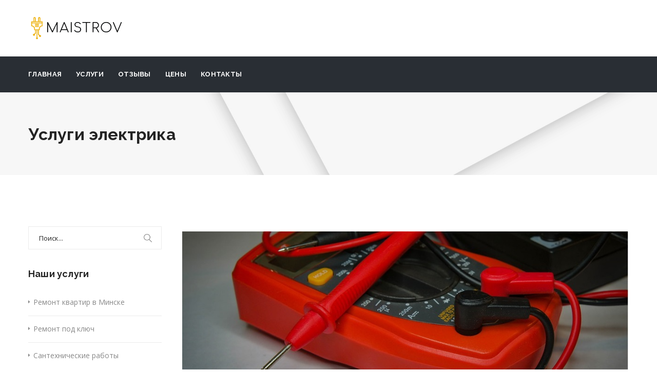

--- FILE ---
content_type: text/html; charset=UTF-8
request_url: https://maistrov.by/elektromontahnye-raboty/uslugi-elektrika/
body_size: 22895
content:
<!DOCTYPE html>
<!--[if IE 8]> <html lang="ru-RU" class="ie8"> <![endif]-->
<!--[if !IE]><!--> <html lang="ru-RU"> <!--<![endif]-->
<head>
<!-- Google Tag Manager -->
<script>(function(w,d,s,l,i){w[l]=w[l]||[];w[l].push({'gtm.start':
new Date().getTime(),event:'gtm.js'});var f=d.getElementsByTagName(s)[0],
j=d.createElement(s),dl=l!='dataLayer'?'&l='+l:'';j.async=true;j.src=
'https://www.googletagmanager.com/gtm.js?id='+i+dl;f.parentNode.insertBefore(j,f);
})(window,document,'script','dataLayer','GTM-NPG7XH4');</script>
<!-- End Google Tag Manager -->
<meta charset="UTF-8">
	<meta name="viewport" content="width=device-width, initial-scale=1, maximum-scale=1">
<link rel="shortcut icon" href="https://maistrov.by/wp-content/uploads/2021/08/favicon-01.svg" /><link rel="apple-touch-icon" sizes="57x57" href="https://maistrov.by/wp-content/uploads/2021/08/favicon-57x57-1.svg" ><link rel="apple-touch-icon" sizes="114x114" href="https://maistrov.by/wp-content/uploads/2021/08/favicon-114x114-1.svg" ><link name="msapplication-TileImage" href="https://maistrov.by/wp-content/uploads/2021/08/favicon-114x114-1.svg" ><link rel="apple-touch-icon" sizes="72x72" href="https://maistrov.by/wp-content/uploads/2021/08/favicon-72x72-1.svg" ><link rel="apple-touch-icon" sizes="144x144" href="https://maistrov.by/wp-content/uploads/2021/08/favicon-144x144-1.svg" ><meta name="msapplication-TileColor" content="">
<meta name="theme-color" content="">

<link rel="profile" href="http://gmpg.org/xfn/11">
<link rel="pingback" href="https://maistrov.by/xmlrpc.php">

<meta name='robots' content='index, follow, max-image-preview:large, max-snippet:-1, max-video-preview:-1' />

	<!-- This site is optimized with the Yoast SEO Premium plugin v16.7 (Yoast SEO v16.7) - https://yoast.com/wordpress/plugins/seo/ -->
	<title>Услуги электрика в Минске: цены, стоимость вызова электрика по городу</title>
	<meta name="description" content="✅Ищите Услуги электрика? Оказываем полный спектр ремонтных и монтажных услуг в Минске. ✅Высокое качество, ✅ Приятные цены. ☎ +375 (29) 933-19-66 Звоните! Maistrov" />
	<link rel="canonical" href="https://maistrov.by/elektromontahnye-raboty/uslugi-elektrika/" />
	<meta property="og:locale" content="ru_RU" />
	<meta property="og:type" content="article" />
	<meta property="og:title" content="Услуги электрика" />
	<meta property="og:description" content="✅Ищите Услуги электрика? Оказываем полный спектр ремонтных и монтажных услуг в Минске. ✅Высокое качество, ✅ Приятные цены. ☎ +375 (29) 933-19-66 Звоните! Maistrov" />
	<meta property="og:url" content="https://maistrov.by/elektromontahnye-raboty/uslugi-elektrika/" />
	<meta property="og:site_name" content="Maistrov" />
	<meta property="article:modified_time" content="2022-08-12T13:50:57+00:00" />
	<meta property="og:image" content="http://maistrov.by/wp-content/uploads/2022/01/ohmmeter-5699343_960_720.jpg" />
	<meta name="twitter:card" content="summary_large_image" />
	<meta name="twitter:label1" content="Примерное время для чтения" />
	<meta name="twitter:data1" content="6 минут" />
	<script type="application/ld+json" class="yoast-schema-graph">{"@context":"https://schema.org","@graph":[{"@type":"WebSite","@id":"https://maistrov.by/#website","url":"https://maistrov.by/","name":"Maistrov","description":"Maistrov","potentialAction":[{"@type":"SearchAction","target":{"@type":"EntryPoint","urlTemplate":"https://maistrov.by/?s={search_term_string}"},"query-input":"required name=search_term_string"}],"inLanguage":"ru-RU"},{"@type":"ImageObject","@id":"https://maistrov.by/elektromontahnye-raboty/uslugi-elektrika/#primaryimage","inLanguage":"ru-RU","url":"http://maistrov.by/wp-content/uploads/2022/01/ohmmeter-5699343_960_720.jpg","contentUrl":"http://maistrov.by/wp-content/uploads/2022/01/ohmmeter-5699343_960_720.jpg"},{"@type":"WebPage","@id":"https://maistrov.by/elektromontahnye-raboty/uslugi-elektrika/#webpage","url":"https://maistrov.by/elektromontahnye-raboty/uslugi-elektrika/","name":"\u0423\u0441\u043b\u0443\u0433\u0438 \u044d\u043b\u0435\u043a\u0442\u0440\u0438\u043a\u0430 \u0432 \u041c\u0438\u043d\u0441\u043a\u0435: \u0446\u0435\u043d\u044b, \u0441\u0442\u043e\u0438\u043c\u043e\u0441\u0442\u044c \u0432\u044b\u0437\u043e\u0432\u0430 \u044d\u043b\u0435\u043a\u0442\u0440\u0438\u043a\u0430 \u043f\u043e \u0433\u043e\u0440\u043e\u0434\u0443","isPartOf":{"@id":"https://maistrov.by/#website"},"primaryImageOfPage":{"@id":"https://maistrov.by/elektromontahnye-raboty/uslugi-elektrika/#primaryimage"},"datePublished":"2021-11-29T05:55:48+00:00","dateModified":"2022-08-12T13:50:57+00:00","description":"\u2705\u0418\u0449\u0438\u0442\u0435 \u0423\u0441\u043b\u0443\u0433\u0438 \u044d\u043b\u0435\u043a\u0442\u0440\u0438\u043a\u0430? \u041e\u043a\u0430\u0437\u044b\u0432\u0430\u0435\u043c \u043f\u043e\u043b\u043d\u044b\u0439 \u0441\u043f\u0435\u043a\u0442\u0440 \u0440\u0435\u043c\u043e\u043d\u0442\u043d\u044b\u0445 \u0438 \u043c\u043e\u043d\u0442\u0430\u0436\u043d\u044b\u0445 \u0443\u0441\u043b\u0443\u0433 \u0432 \u041c\u0438\u043d\u0441\u043a\u0435. \u2705\u0412\u044b\u0441\u043e\u043a\u043e\u0435 \u043a\u0430\u0447\u0435\u0441\u0442\u0432\u043e, \u2705 \u041f\u0440\u0438\u044f\u0442\u043d\u044b\u0435 \u0446\u0435\u043d\u044b. \u260e +375 (29) 933-19-66 \u0417\u0432\u043e\u043d\u0438\u0442\u0435! Maistrov","breadcrumb":{"@id":"https://maistrov.by/elektromontahnye-raboty/uslugi-elektrika/#breadcrumb"},"inLanguage":"ru-RU","potentialAction":[{"@type":"ReadAction","target":["https://maistrov.by/elektromontahnye-raboty/uslugi-elektrika/"]}]},{"@type":"BreadcrumbList","@id":"https://maistrov.by/elektromontahnye-raboty/uslugi-elektrika/#breadcrumb","itemListElement":[{"@type":"ListItem","position":1,"name":"Home","item":"https://maistrov.by/"},{"@type":"ListItem","position":2,"name":"\u042d\u043b\u0435\u043a\u0442\u0440\u043e\u043c\u043e\u043d\u0442\u0430\u0436\u043d\u044b\u0435 \u0440\u0430\u0431\u043e\u0442\u044b","item":"https://maistrov.by/elektromontahnye-raboty/"},{"@type":"ListItem","position":3,"name":"\u0423\u0441\u043b\u0443\u0433\u0438 \u044d\u043b\u0435\u043a\u0442\u0440\u0438\u043a\u0430"}]}]}</script>
	<!-- / Yoast SEO Premium plugin. -->


<link rel='dns-prefetch' href='//fonts.googleapis.com' />
<link rel="alternate" type="application/rss+xml" title="Maistrov &raquo; Лента" href="https://maistrov.by/feed/" />
<link rel="alternate" type="application/rss+xml" title="Maistrov &raquo; Лента комментариев" href="https://maistrov.by/comments/feed/" />
<link rel="alternate" title="oEmbed (JSON)" type="application/json+oembed" href="https://maistrov.by/wp-json/oembed/1.0/embed?url=https%3A%2F%2Fmaistrov.by%2Felektromontahnye-raboty%2Fuslugi-elektrika%2F" />
<link rel="alternate" title="oEmbed (XML)" type="text/xml+oembed" href="https://maistrov.by/wp-json/oembed/1.0/embed?url=https%3A%2F%2Fmaistrov.by%2Felektromontahnye-raboty%2Fuslugi-elektrika%2F&#038;format=xml" />
<style id='wp-img-auto-sizes-contain-inline-css' type='text/css'>
img:is([sizes=auto i],[sizes^="auto," i]){contain-intrinsic-size:3000px 1500px}
/*# sourceURL=wp-img-auto-sizes-contain-inline-css */
</style>
<style id='wp-emoji-styles-inline-css' type='text/css'>

	img.wp-smiley, img.emoji {
		display: inline !important;
		border: none !important;
		box-shadow: none !important;
		height: 1em !important;
		width: 1em !important;
		margin: 0 0.07em !important;
		vertical-align: -0.1em !important;
		background: none !important;
		padding: 0 !important;
	}
/*# sourceURL=wp-emoji-styles-inline-css */
</style>
<style id='wp-block-library-inline-css' type='text/css'>
:root{--wp-block-synced-color:#7a00df;--wp-block-synced-color--rgb:122,0,223;--wp-bound-block-color:var(--wp-block-synced-color);--wp-editor-canvas-background:#ddd;--wp-admin-theme-color:#007cba;--wp-admin-theme-color--rgb:0,124,186;--wp-admin-theme-color-darker-10:#006ba1;--wp-admin-theme-color-darker-10--rgb:0,107,160.5;--wp-admin-theme-color-darker-20:#005a87;--wp-admin-theme-color-darker-20--rgb:0,90,135;--wp-admin-border-width-focus:2px}@media (min-resolution:192dpi){:root{--wp-admin-border-width-focus:1.5px}}.wp-element-button{cursor:pointer}:root .has-very-light-gray-background-color{background-color:#eee}:root .has-very-dark-gray-background-color{background-color:#313131}:root .has-very-light-gray-color{color:#eee}:root .has-very-dark-gray-color{color:#313131}:root .has-vivid-green-cyan-to-vivid-cyan-blue-gradient-background{background:linear-gradient(135deg,#00d084,#0693e3)}:root .has-purple-crush-gradient-background{background:linear-gradient(135deg,#34e2e4,#4721fb 50%,#ab1dfe)}:root .has-hazy-dawn-gradient-background{background:linear-gradient(135deg,#faaca8,#dad0ec)}:root .has-subdued-olive-gradient-background{background:linear-gradient(135deg,#fafae1,#67a671)}:root .has-atomic-cream-gradient-background{background:linear-gradient(135deg,#fdd79a,#004a59)}:root .has-nightshade-gradient-background{background:linear-gradient(135deg,#330968,#31cdcf)}:root .has-midnight-gradient-background{background:linear-gradient(135deg,#020381,#2874fc)}:root{--wp--preset--font-size--normal:16px;--wp--preset--font-size--huge:42px}.has-regular-font-size{font-size:1em}.has-larger-font-size{font-size:2.625em}.has-normal-font-size{font-size:var(--wp--preset--font-size--normal)}.has-huge-font-size{font-size:var(--wp--preset--font-size--huge)}.has-text-align-center{text-align:center}.has-text-align-left{text-align:left}.has-text-align-right{text-align:right}.has-fit-text{white-space:nowrap!important}#end-resizable-editor-section{display:none}.aligncenter{clear:both}.items-justified-left{justify-content:flex-start}.items-justified-center{justify-content:center}.items-justified-right{justify-content:flex-end}.items-justified-space-between{justify-content:space-between}.screen-reader-text{border:0;clip-path:inset(50%);height:1px;margin:-1px;overflow:hidden;padding:0;position:absolute;width:1px;word-wrap:normal!important}.screen-reader-text:focus{background-color:#ddd;clip-path:none;color:#444;display:block;font-size:1em;height:auto;left:5px;line-height:normal;padding:15px 23px 14px;text-decoration:none;top:5px;width:auto;z-index:100000}html :where(.has-border-color){border-style:solid}html :where([style*=border-top-color]){border-top-style:solid}html :where([style*=border-right-color]){border-right-style:solid}html :where([style*=border-bottom-color]){border-bottom-style:solid}html :where([style*=border-left-color]){border-left-style:solid}html :where([style*=border-width]){border-style:solid}html :where([style*=border-top-width]){border-top-style:solid}html :where([style*=border-right-width]){border-right-style:solid}html :where([style*=border-bottom-width]){border-bottom-style:solid}html :where([style*=border-left-width]){border-left-style:solid}html :where(img[class*=wp-image-]){height:auto;max-width:100%}:where(figure){margin:0 0 1em}html :where(.is-position-sticky){--wp-admin--admin-bar--position-offset:var(--wp-admin--admin-bar--height,0px)}@media screen and (max-width:600px){html :where(.is-position-sticky){--wp-admin--admin-bar--position-offset:0px}}

/*# sourceURL=wp-block-library-inline-css */
</style><style id='wp-block-heading-inline-css' type='text/css'>
h1:where(.wp-block-heading).has-background,h2:where(.wp-block-heading).has-background,h3:where(.wp-block-heading).has-background,h4:where(.wp-block-heading).has-background,h5:where(.wp-block-heading).has-background,h6:where(.wp-block-heading).has-background{padding:1.25em 2.375em}h1.has-text-align-left[style*=writing-mode]:where([style*=vertical-lr]),h1.has-text-align-right[style*=writing-mode]:where([style*=vertical-rl]),h2.has-text-align-left[style*=writing-mode]:where([style*=vertical-lr]),h2.has-text-align-right[style*=writing-mode]:where([style*=vertical-rl]),h3.has-text-align-left[style*=writing-mode]:where([style*=vertical-lr]),h3.has-text-align-right[style*=writing-mode]:where([style*=vertical-rl]),h4.has-text-align-left[style*=writing-mode]:where([style*=vertical-lr]),h4.has-text-align-right[style*=writing-mode]:where([style*=vertical-rl]),h5.has-text-align-left[style*=writing-mode]:where([style*=vertical-lr]),h5.has-text-align-right[style*=writing-mode]:where([style*=vertical-rl]),h6.has-text-align-left[style*=writing-mode]:where([style*=vertical-lr]),h6.has-text-align-right[style*=writing-mode]:where([style*=vertical-rl]){rotate:180deg}
/*# sourceURL=https://maistrov.by/wp-includes/blocks/heading/style.min.css */
</style>
<style id='wp-block-list-inline-css' type='text/css'>
ol,ul{box-sizing:border-box}:root :where(.wp-block-list.has-background){padding:1.25em 2.375em}
/*# sourceURL=https://maistrov.by/wp-includes/blocks/list/style.min.css */
</style>
<style id='wp-block-paragraph-inline-css' type='text/css'>
.is-small-text{font-size:.875em}.is-regular-text{font-size:1em}.is-large-text{font-size:2.25em}.is-larger-text{font-size:3em}.has-drop-cap:not(:focus):first-letter{float:left;font-size:8.4em;font-style:normal;font-weight:100;line-height:.68;margin:.05em .1em 0 0;text-transform:uppercase}body.rtl .has-drop-cap:not(:focus):first-letter{float:none;margin-left:.1em}p.has-drop-cap.has-background{overflow:hidden}:root :where(p.has-background){padding:1.25em 2.375em}:where(p.has-text-color:not(.has-link-color)) a{color:inherit}p.has-text-align-left[style*="writing-mode:vertical-lr"],p.has-text-align-right[style*="writing-mode:vertical-rl"]{rotate:180deg}
/*# sourceURL=https://maistrov.by/wp-includes/blocks/paragraph/style.min.css */
</style>
<style id='global-styles-inline-css' type='text/css'>
:root{--wp--preset--aspect-ratio--square: 1;--wp--preset--aspect-ratio--4-3: 4/3;--wp--preset--aspect-ratio--3-4: 3/4;--wp--preset--aspect-ratio--3-2: 3/2;--wp--preset--aspect-ratio--2-3: 2/3;--wp--preset--aspect-ratio--16-9: 16/9;--wp--preset--aspect-ratio--9-16: 9/16;--wp--preset--color--black: #000000;--wp--preset--color--cyan-bluish-gray: #abb8c3;--wp--preset--color--white: #ffffff;--wp--preset--color--pale-pink: #f78da7;--wp--preset--color--vivid-red: #cf2e2e;--wp--preset--color--luminous-vivid-orange: #ff6900;--wp--preset--color--luminous-vivid-amber: #fcb900;--wp--preset--color--light-green-cyan: #7bdcb5;--wp--preset--color--vivid-green-cyan: #00d084;--wp--preset--color--pale-cyan-blue: #8ed1fc;--wp--preset--color--vivid-cyan-blue: #0693e3;--wp--preset--color--vivid-purple: #9b51e0;--wp--preset--gradient--vivid-cyan-blue-to-vivid-purple: linear-gradient(135deg,rgb(6,147,227) 0%,rgb(155,81,224) 100%);--wp--preset--gradient--light-green-cyan-to-vivid-green-cyan: linear-gradient(135deg,rgb(122,220,180) 0%,rgb(0,208,130) 100%);--wp--preset--gradient--luminous-vivid-amber-to-luminous-vivid-orange: linear-gradient(135deg,rgb(252,185,0) 0%,rgb(255,105,0) 100%);--wp--preset--gradient--luminous-vivid-orange-to-vivid-red: linear-gradient(135deg,rgb(255,105,0) 0%,rgb(207,46,46) 100%);--wp--preset--gradient--very-light-gray-to-cyan-bluish-gray: linear-gradient(135deg,rgb(238,238,238) 0%,rgb(169,184,195) 100%);--wp--preset--gradient--cool-to-warm-spectrum: linear-gradient(135deg,rgb(74,234,220) 0%,rgb(151,120,209) 20%,rgb(207,42,186) 40%,rgb(238,44,130) 60%,rgb(251,105,98) 80%,rgb(254,248,76) 100%);--wp--preset--gradient--blush-light-purple: linear-gradient(135deg,rgb(255,206,236) 0%,rgb(152,150,240) 100%);--wp--preset--gradient--blush-bordeaux: linear-gradient(135deg,rgb(254,205,165) 0%,rgb(254,45,45) 50%,rgb(107,0,62) 100%);--wp--preset--gradient--luminous-dusk: linear-gradient(135deg,rgb(255,203,112) 0%,rgb(199,81,192) 50%,rgb(65,88,208) 100%);--wp--preset--gradient--pale-ocean: linear-gradient(135deg,rgb(255,245,203) 0%,rgb(182,227,212) 50%,rgb(51,167,181) 100%);--wp--preset--gradient--electric-grass: linear-gradient(135deg,rgb(202,248,128) 0%,rgb(113,206,126) 100%);--wp--preset--gradient--midnight: linear-gradient(135deg,rgb(2,3,129) 0%,rgb(40,116,252) 100%);--wp--preset--font-size--small: 13px;--wp--preset--font-size--medium: 20px;--wp--preset--font-size--large: 36px;--wp--preset--font-size--x-large: 42px;--wp--preset--spacing--20: 0.44rem;--wp--preset--spacing--30: 0.67rem;--wp--preset--spacing--40: 1rem;--wp--preset--spacing--50: 1.5rem;--wp--preset--spacing--60: 2.25rem;--wp--preset--spacing--70: 3.38rem;--wp--preset--spacing--80: 5.06rem;--wp--preset--shadow--natural: 6px 6px 9px rgba(0, 0, 0, 0.2);--wp--preset--shadow--deep: 12px 12px 50px rgba(0, 0, 0, 0.4);--wp--preset--shadow--sharp: 6px 6px 0px rgba(0, 0, 0, 0.2);--wp--preset--shadow--outlined: 6px 6px 0px -3px rgb(255, 255, 255), 6px 6px rgb(0, 0, 0);--wp--preset--shadow--crisp: 6px 6px 0px rgb(0, 0, 0);}:where(.is-layout-flex){gap: 0.5em;}:where(.is-layout-grid){gap: 0.5em;}body .is-layout-flex{display: flex;}.is-layout-flex{flex-wrap: wrap;align-items: center;}.is-layout-flex > :is(*, div){margin: 0;}body .is-layout-grid{display: grid;}.is-layout-grid > :is(*, div){margin: 0;}:where(.wp-block-columns.is-layout-flex){gap: 2em;}:where(.wp-block-columns.is-layout-grid){gap: 2em;}:where(.wp-block-post-template.is-layout-flex){gap: 1.25em;}:where(.wp-block-post-template.is-layout-grid){gap: 1.25em;}.has-black-color{color: var(--wp--preset--color--black) !important;}.has-cyan-bluish-gray-color{color: var(--wp--preset--color--cyan-bluish-gray) !important;}.has-white-color{color: var(--wp--preset--color--white) !important;}.has-pale-pink-color{color: var(--wp--preset--color--pale-pink) !important;}.has-vivid-red-color{color: var(--wp--preset--color--vivid-red) !important;}.has-luminous-vivid-orange-color{color: var(--wp--preset--color--luminous-vivid-orange) !important;}.has-luminous-vivid-amber-color{color: var(--wp--preset--color--luminous-vivid-amber) !important;}.has-light-green-cyan-color{color: var(--wp--preset--color--light-green-cyan) !important;}.has-vivid-green-cyan-color{color: var(--wp--preset--color--vivid-green-cyan) !important;}.has-pale-cyan-blue-color{color: var(--wp--preset--color--pale-cyan-blue) !important;}.has-vivid-cyan-blue-color{color: var(--wp--preset--color--vivid-cyan-blue) !important;}.has-vivid-purple-color{color: var(--wp--preset--color--vivid-purple) !important;}.has-black-background-color{background-color: var(--wp--preset--color--black) !important;}.has-cyan-bluish-gray-background-color{background-color: var(--wp--preset--color--cyan-bluish-gray) !important;}.has-white-background-color{background-color: var(--wp--preset--color--white) !important;}.has-pale-pink-background-color{background-color: var(--wp--preset--color--pale-pink) !important;}.has-vivid-red-background-color{background-color: var(--wp--preset--color--vivid-red) !important;}.has-luminous-vivid-orange-background-color{background-color: var(--wp--preset--color--luminous-vivid-orange) !important;}.has-luminous-vivid-amber-background-color{background-color: var(--wp--preset--color--luminous-vivid-amber) !important;}.has-light-green-cyan-background-color{background-color: var(--wp--preset--color--light-green-cyan) !important;}.has-vivid-green-cyan-background-color{background-color: var(--wp--preset--color--vivid-green-cyan) !important;}.has-pale-cyan-blue-background-color{background-color: var(--wp--preset--color--pale-cyan-blue) !important;}.has-vivid-cyan-blue-background-color{background-color: var(--wp--preset--color--vivid-cyan-blue) !important;}.has-vivid-purple-background-color{background-color: var(--wp--preset--color--vivid-purple) !important;}.has-black-border-color{border-color: var(--wp--preset--color--black) !important;}.has-cyan-bluish-gray-border-color{border-color: var(--wp--preset--color--cyan-bluish-gray) !important;}.has-white-border-color{border-color: var(--wp--preset--color--white) !important;}.has-pale-pink-border-color{border-color: var(--wp--preset--color--pale-pink) !important;}.has-vivid-red-border-color{border-color: var(--wp--preset--color--vivid-red) !important;}.has-luminous-vivid-orange-border-color{border-color: var(--wp--preset--color--luminous-vivid-orange) !important;}.has-luminous-vivid-amber-border-color{border-color: var(--wp--preset--color--luminous-vivid-amber) !important;}.has-light-green-cyan-border-color{border-color: var(--wp--preset--color--light-green-cyan) !important;}.has-vivid-green-cyan-border-color{border-color: var(--wp--preset--color--vivid-green-cyan) !important;}.has-pale-cyan-blue-border-color{border-color: var(--wp--preset--color--pale-cyan-blue) !important;}.has-vivid-cyan-blue-border-color{border-color: var(--wp--preset--color--vivid-cyan-blue) !important;}.has-vivid-purple-border-color{border-color: var(--wp--preset--color--vivid-purple) !important;}.has-vivid-cyan-blue-to-vivid-purple-gradient-background{background: var(--wp--preset--gradient--vivid-cyan-blue-to-vivid-purple) !important;}.has-light-green-cyan-to-vivid-green-cyan-gradient-background{background: var(--wp--preset--gradient--light-green-cyan-to-vivid-green-cyan) !important;}.has-luminous-vivid-amber-to-luminous-vivid-orange-gradient-background{background: var(--wp--preset--gradient--luminous-vivid-amber-to-luminous-vivid-orange) !important;}.has-luminous-vivid-orange-to-vivid-red-gradient-background{background: var(--wp--preset--gradient--luminous-vivid-orange-to-vivid-red) !important;}.has-very-light-gray-to-cyan-bluish-gray-gradient-background{background: var(--wp--preset--gradient--very-light-gray-to-cyan-bluish-gray) !important;}.has-cool-to-warm-spectrum-gradient-background{background: var(--wp--preset--gradient--cool-to-warm-spectrum) !important;}.has-blush-light-purple-gradient-background{background: var(--wp--preset--gradient--blush-light-purple) !important;}.has-blush-bordeaux-gradient-background{background: var(--wp--preset--gradient--blush-bordeaux) !important;}.has-luminous-dusk-gradient-background{background: var(--wp--preset--gradient--luminous-dusk) !important;}.has-pale-ocean-gradient-background{background: var(--wp--preset--gradient--pale-ocean) !important;}.has-electric-grass-gradient-background{background: var(--wp--preset--gradient--electric-grass) !important;}.has-midnight-gradient-background{background: var(--wp--preset--gradient--midnight) !important;}.has-small-font-size{font-size: var(--wp--preset--font-size--small) !important;}.has-medium-font-size{font-size: var(--wp--preset--font-size--medium) !important;}.has-large-font-size{font-size: var(--wp--preset--font-size--large) !important;}.has-x-large-font-size{font-size: var(--wp--preset--font-size--x-large) !important;}
/*# sourceURL=global-styles-inline-css */
</style>

<style id='classic-theme-styles-inline-css' type='text/css'>
/*! This file is auto-generated */
.wp-block-button__link{color:#fff;background-color:#32373c;border-radius:9999px;box-shadow:none;text-decoration:none;padding:calc(.667em + 2px) calc(1.333em + 2px);font-size:1.125em}.wp-block-file__button{background:#32373c;color:#fff;text-decoration:none}
/*# sourceURL=/wp-includes/css/classic-themes.min.css */
</style>
<link rel='stylesheet' id='contact-form-7-css' href='https://maistrov.by/wp-content/plugins/contact-form-7/includes/css/styles.css?ver=5.4' type='text/css' media='all' />
<link rel='stylesheet' id='rs-plugin-settings-css' href='https://maistrov.by/wp-content/plugins/revslider/public/assets/css/rs6.css?ver=6.4.5' type='text/css' media='all' />
<style id='rs-plugin-settings-inline-css' type='text/css'>
#rs-demo-id {}
/*# sourceURL=rs-plugin-settings-inline-css */
</style>
<link rel='stylesheet' id='wp-pagenavi-css' href='https://maistrov.by/wp-content/plugins/wp-pagenavi/pagenavi-css.css?ver=2.70' type='text/css' media='all' />
<link rel='stylesheet' id='bootstrap-css' href='https://maistrov.by/wp-content/themes/roof/assets/css/bootstrap.min.css?ver=4.5.3' type='text/css' media='all' />
<link rel='stylesheet' id='simple-line-icons-css' href='https://maistrov.by/wp-content/themes/roof/assets/css/simple-line-icons.css?ver=2.4.0' type='text/css' media='all' />
<link rel='stylesheet' id='font-awesome-css' href='https://maistrov.by/wp-content/themes/roof/assets/css/font-awesome.min.css?ver=4.6.3' type='text/css' media='all' />
<link rel='stylesheet' id='own-carousel-css' href='https://maistrov.by/wp-content/themes/roof/assets/css/owl.carousel.css?ver=2.1.6' type='text/css' media='all' />
<link rel='stylesheet' id='meanmenu-css' href='https://maistrov.by/wp-content/themes/roof/assets/css/meanmenu.min.css?ver=2.5' type='text/css' media='all' />
<link rel='stylesheet' id='admin-css' href='https://maistrov.by/wp-content/themes/roof/assets/css/admin-styles.css?ver=2.5' type='text/css' media='all' />
<link rel='stylesheet' id='magnific-popup-css' href='https://maistrov.by/wp-content/themes/roof/assets/css/magnific-popup.css?ver=2.5' type='text/css' media='all' />
<link rel='stylesheet' id='slick-theme-css' href='https://maistrov.by/wp-content/themes/roof/assets/css/slick-theme.css?ver=2.5' type='text/css' media='all' />
<link rel='stylesheet' id='slick-css' href='https://maistrov.by/wp-content/themes/roof/assets/css/slick.css?ver=2.5' type='text/css' media='all' />
<link rel='stylesheet' id='slider-css' href='https://maistrov.by/wp-content/themes/roof/assets/css/slider.css?ver=2.5' type='text/css' media='all' />
<link rel='stylesheet' id='swiper-css' href='https://maistrov.by/wp-content/themes/roof/assets/css/swiper.min.css?ver=2.5' type='text/css' media='all' />
<link rel='stylesheet' id='roof-style-css' href='https://maistrov.by/wp-content/themes/roof/assets/css/styles.css?ver=2.5' type='text/css' media='all' />
<link rel='stylesheet' id='roof-responsive-css' href='https://maistrov.by/wp-content/themes/roof/assets/css/responsive.css?ver=2.5' type='text/css' media='all' />
<link rel='stylesheet' id='roof-google-fonts-css' href='//fonts.googleapis.com/css?family=Open+Sans%3A400%2C500%2C600%2C700%7CRaleway%3A400%2C500%2C600%2C700%7CRoboto%3A400%2C500%2C600%2C700%7CRoboto+Slab%3A400%2C500%2C600%2C700&#038;subset=latin' type='text/css' media='all' />
<link rel='stylesheet' id='js_composer_front-css' href='https://maistrov.by/wp-content/plugins/js_composer/assets/css/js_composer.min.css?ver=6.6.0' type='text/css' media='all' />
<link rel='stylesheet' id='roof-child-style-css' href='https://maistrov.by/wp-content/themes/roof-child/style.css' type='text/css' media='all' />
<script type="text/javascript" src="https://maistrov.by/wp-includes/js/jquery/jquery.min.js?ver=3.7.1" id="jquery-core-js"></script>
<script type="text/javascript" src="https://maistrov.by/wp-includes/js/jquery/jquery-migrate.min.js?ver=3.4.1" id="jquery-migrate-js"></script>
<script type="text/javascript" src="https://maistrov.by/wp-content/plugins/revslider/public/assets/js/rbtools.min.js?ver=6.4.4" id="tp-tools-js"></script>
<script type="text/javascript" src="https://maistrov.by/wp-content/plugins/revslider/public/assets/js/rs6.min.js?ver=6.4.5" id="revmin-js"></script>
<link rel="https://api.w.org/" href="https://maistrov.by/wp-json/" /><link rel="alternate" title="JSON" type="application/json" href="https://maistrov.by/wp-json/wp/v2/pages/2350" /><link rel="EditURI" type="application/rsd+xml" title="RSD" href="https://maistrov.by/xmlrpc.php?rsd" />
<meta name="generator" content="WordPress 6.9" />
<link rel='shortlink' href='https://maistrov.by/?p=2350' />
<meta name="generator" content="Powered by WPBakery Page Builder - drag and drop page builder for WordPress."/>
<meta name="generator" content="Powered by Slider Revolution 6.4.5 - responsive, Mobile-Friendly Slider Plugin for WordPress with comfortable drag and drop interface." />
<script type="text/javascript">function setREVStartSize(e){
			//window.requestAnimationFrame(function() {				 
				window.RSIW = window.RSIW===undefined ? window.innerWidth : window.RSIW;	
				window.RSIH = window.RSIH===undefined ? window.innerHeight : window.RSIH;	
				try {								
					var pw = document.getElementById(e.c).parentNode.offsetWidth,
						newh;
					pw = pw===0 || isNaN(pw) ? window.RSIW : pw;
					e.tabw = e.tabw===undefined ? 0 : parseInt(e.tabw);
					e.thumbw = e.thumbw===undefined ? 0 : parseInt(e.thumbw);
					e.tabh = e.tabh===undefined ? 0 : parseInt(e.tabh);
					e.thumbh = e.thumbh===undefined ? 0 : parseInt(e.thumbh);
					e.tabhide = e.tabhide===undefined ? 0 : parseInt(e.tabhide);
					e.thumbhide = e.thumbhide===undefined ? 0 : parseInt(e.thumbhide);
					e.mh = e.mh===undefined || e.mh=="" || e.mh==="auto" ? 0 : parseInt(e.mh,0);		
					if(e.layout==="fullscreen" || e.l==="fullscreen") 						
						newh = Math.max(e.mh,window.RSIH);					
					else{					
						e.gw = Array.isArray(e.gw) ? e.gw : [e.gw];
						for (var i in e.rl) if (e.gw[i]===undefined || e.gw[i]===0) e.gw[i] = e.gw[i-1];					
						e.gh = e.el===undefined || e.el==="" || (Array.isArray(e.el) && e.el.length==0)? e.gh : e.el;
						e.gh = Array.isArray(e.gh) ? e.gh : [e.gh];
						for (var i in e.rl) if (e.gh[i]===undefined || e.gh[i]===0) e.gh[i] = e.gh[i-1];
											
						var nl = new Array(e.rl.length),
							ix = 0,						
							sl;					
						e.tabw = e.tabhide>=pw ? 0 : e.tabw;
						e.thumbw = e.thumbhide>=pw ? 0 : e.thumbw;
						e.tabh = e.tabhide>=pw ? 0 : e.tabh;
						e.thumbh = e.thumbhide>=pw ? 0 : e.thumbh;					
						for (var i in e.rl) nl[i] = e.rl[i]<window.RSIW ? 0 : e.rl[i];
						sl = nl[0];									
						for (var i in nl) if (sl>nl[i] && nl[i]>0) { sl = nl[i]; ix=i;}															
						var m = pw>(e.gw[ix]+e.tabw+e.thumbw) ? 1 : (pw-(e.tabw+e.thumbw)) / (e.gw[ix]);					
						newh =  (e.gh[ix] * m) + (e.tabh + e.thumbh);
					}				
					if(window.rs_init_css===undefined) window.rs_init_css = document.head.appendChild(document.createElement("style"));					
					document.getElementById(e.c).height = newh+"px";
					window.rs_init_css.innerHTML += "#"+e.c+"_wrapper { height: "+newh+"px }";				
				} catch(e){
					console.log("Failure at Presize of Slider:" + e)
				}					   
			//});
		  };</script>
<noscript><style> .wpb_animate_when_almost_visible { opacity: 1; }</style></noscript><link rel='stylesheet' id='roof-default-style-css' href='https://maistrov.by/wp-content/themes/roof/style.css?ver=6.9' type='text/css' media='all' />
<style id='roof-default-style-inline-css' type='text/css'>
.no-class {}.layout-boxed {}.no-class {}.roof-page-title {}.no-class {}.vt-maintenance-mode {}.no-class {}@media (max-width:992px) {.roof-brand {background-color:#fff !important;}.navigation-bar,.top-nav-icons,.roof-nav-search {display:none;}.mean-container .top-nav-icons,.mean-container .roof-logo,.mean-container .roof-nav-search {display:block;}.hav-mobile-logo .transparent-logo,.hav-mobile-logo .sticky-logo,.header-transparent .roof-logo.hav-mobile-logo.hav-transparent-logo .transparent-retina-logo,.header-transparent .is-sticky .roof-logo.hav-mobile-logo.hav-transparent-logo .retina-logo.sticky-logo,.roof-logo.hav-mobile-logo img.retina-logo,.dont-transparent .roof-logo.hav-transparent-logo.hav-mobile-logo .retina-logo,.header-transparent .roof-logo.hav-transparent-logo .transparent-retina-logo {display:none;}.roof-header .roof-navigation nav.roof-menu {display:none;}.roof-logo.hav-mobile-logo img.mobile-logo,.header-transparent .roof-logo.hav-transparent-logo .retina-logo {display:block;}.mean-container .container {width:100%;}.roof-header-two .mean-container .roof-logo {position:absolute;top:0;left:0;z-index:99999;padding:0 20px;}.is-sticky .roof-logo {display:none;}.roof-style-one .sticky-wrapper {height:0 !important;}.is-sticky .roof-header, .is-sticky .roof-header.header-style-three {background:transparent;}.is-sticky .roof-logo {display:none;}.mean-container .roof-nav-search {float:left;left:0;right:auto;background-color:rgba(0,0,0,0.4);}.mean-container .roof-search-three {position:absolute;width:100%;left:0;top:0;z-index:9999;}.mean-container .roof-search-three input {position:absolute;left:0;top:0;background:rgba(0,0,0,0.4);}.roof-header-two .mean-container .top-nav-icons {position:absolute;left:0;z-index:999999;}.roof-header-two .roof-brand {padding-top:20px;padding-bottom:0;}}p, .woocommerce ul.products li.product .price, .contact-item .contact-info span, input[type="text"], input[type="email"], input[type="password"], input[type="tel"], input[type="search"], input[type="date"], input[type="time"], input[type="datetime-local"], input[type="month"], input[type="url"], input[type="number"], textarea, select, .form-control, .progress-counter, .contact-item .contact-info span, .contact-item .contact-info p, .contact-item .contact-info p a, .work-info .work-category, .news-meta, .mate-designation, .emergency-number, .widget_tag_cloud a, .square-bullets, .plan-price, .post-info .post-time, .blog-links-wrap, .blog-meta, .roof-pagination, .roof-blog-tags ul li a, .roof-comments-area .roof-comments-meta .comments-date, .woocommerce ul.cart_list li a, .woocommerce ul.product_list_widget li a, .woocommerce ul.products li.product .price, .woocommerce nav.woocommerce-pagination ul, .woocommerce-product-rating .woocommerce-review-link, .product_meta, .woocommerce .cart_totals table.shop_table th, .woocommerce .cart_totals table.shop_table td, .woocommerce .cart_totals .shipping button[type="submit"], .roof-forms .lost-password, .roof-404-error .error-title, .roof-contact-wrap .contact-info ul, .roof-footer, .roof-copyright{font-family:"Open Sans", Arial, sans-serif;font-style:normal;}.roof-menu .navbar-nav > li > a{font-family:"Raleway", Arial, sans-serif;font-style:normal;}.dropdown-menu{font-family:"Raleway", Arial, sans-serif;font-style:normal;}body, h1, h2, h3, h4, h5, h6, .roof-btn, input[type="submit"], blockquote p, .tooltip, .cpation-wrap p, .swiper-style-three .cpation-wrap .roof-btn, .roof-consult, .roof-consult p, #quote-carousel p, .certifications-style-two .section-title-wrap p, .testimonial-style-three .roof-carousel p, .post-info .post-title, .author-content .author-pro, .woocommerce-checkout form.woocomerce-form.woocommerce-form-login.login p:first-child, .estimation-item input[type="text"], .estimation-item input[type="email"], .estimation-item input[type="password"], .estimation-item input[type="tel"], .estimation-item input[type="search"], .estimation-item input[type="date"], .estimation-item input[type="time"], .estimation-item input[type="datetime-local"], .estimation-item input[type="month"], .estimation-item input[type="url"], .estimation-item input[type="number"], .estimation-item textarea, .estimation-item select, .estimation-item .form-control, .estimation-item.service .wpcf7-list-item-label, .roof-404-error form input[type="text"], .roof-footer h4{font-family:"Raleway", Arial, sans-serif;font-style:normal;}.roof-btn-big, .roof-top-bar, .link-info .roof-btn, .all-project .roof-btn, .roof-top-bar.top-bar-style-two, .roof-top-bar .dropdown-menu{font-family:"Roboto", Arial, sans-serif;font-style:normal;}.your-custom-class{font-family:"Roboto Slab", Arial, sans-serif;font-style:normal;}
/*# sourceURL=roof-default-style-inline-css */
</style>
</head>
<body class="wp-singular page-template-default page page-id-2350 page-child parent-pageid-2077 wp-theme-roof wp-child-theme-roof-child wpb-js-composer js-comp-ver-6.6.0 vc_responsive">
<!-- Google Tag Manager (noscript) -->
<noscript><iframe src="https://www.googletagmanager.com/ns.html?id=GTM-NPG7XH4"
height="0" width="0" style="display:none;visibility:hidden"></iframe></noscript>
<!-- End Google Tag Manager (noscript) -->
  <div class="layout-full">

    <div id="vtheme-wrapper">
<!-- Roof Top Bar, Top Bar Style Two -->
 
<!-- Roof Header, Header Style Two -->

<header class="roof-header roof-style-one ">
<div class="roof-add-section">
  <div class="container">

    
<div class="roof-logo dhve-mobile-logo hav-transparent-logo" style="padding-top:;padding-bottom:;">
	<a href="https://maistrov.by/">
	<img src="https://maistrov.by/wp-content/uploads/2021/08/retina-logo.png" width="" height="" alt="" class="transparent-retina-logo transparent-logo"><img src="https://maistrov.by/wp-content/uploads/2021/08/logo-header.png" alt="" class="transparent-default-logo transparent-logo" width="" height=""><img src="https://maistrov.by/wp-content/uploads/2021/08/retina-logo.png" width="" height="" alt="" class="retina-logo sticky-logo">
					<img src="https://maistrov.by/wp-content/uploads/2021/08/logo-header.png" alt="" class="default-logo sticky-logo" width="" height=""></a></div>    <div class="header-right">
      <!-- <a href="javascript:void(0);" class="roof-toggle"><span></span></a> -->
    </div>
      </div>
  </div>
  <div class="roof-navigation  roof-header-sticky ">
<nav class="roof-menu menu-style-two" data-responsive-size="992">
    <div class="container"><ul id="menu-%d0%be%d1%81%d0%bd%d0%be%d0%b2%d0%bd%d0%be%d0%b5" class="nav navbar-nav"><li id="menu-item-2194" class="menu-item menu-item-type-custom menu-item-object-custom menu-item-home menu-item-2194"><a href="https://maistrov.by/">Главная</a></li>
<li id="menu-item-2305" class="menu-item menu-item-type-custom menu-item-object-custom current-menu-ancestor menu-item-has-children menu-item-2305 dropdown"><a href="#0" class="dropdown-toggle" aria-haspopup="true">Услуги <span class="caret"></span></a>
<ul role="menu" class=" dropdown-menu">
	<li id="menu-item-2191" class="menu-item menu-item-type-post_type menu-item-object-page menu-item-2191"><a href="https://maistrov.by/remont-pod-kyuch/">Ремонт под ключ</a></li>
	<li id="menu-item-2192" class="menu-item menu-item-type-post_type menu-item-object-page current-page-ancestor current-menu-ancestor current-menu-parent current-page-parent current_page_parent current_page_ancestor menu-item-has-children menu-item-2192 dropdown"><a href="https://maistrov.by/elektromontahnye-raboty/">Электромонтажные работы</a>
	<ul role="menu" class=" dropdown-menu">
		<li id="menu-item-2352" class="menu-item menu-item-type-post_type menu-item-object-page current-menu-item page_item page-item-2350 current_page_item menu-item-2352 active"><a href="https://maistrov.by/elektromontahnye-raboty/uslugi-elektrika/">Услуги электрика</a></li>
		<li id="menu-item-2355" class="menu-item menu-item-type-post_type menu-item-object-page menu-item-2355"><a href="https://maistrov.by/elektromontahnye-raboty/montazh-elektroprovodki/">Монтаж электропроводки</a></li>
		<li id="menu-item-2358" class="menu-item menu-item-type-post_type menu-item-object-page menu-item-2358"><a href="https://maistrov.by/elektromontahnye-raboty/ustanovka-i-perenos-rozetok/">Установка и перенос розеток</a></li>
		<li id="menu-item-2361" class="menu-item menu-item-type-post_type menu-item-object-page menu-item-2361"><a href="https://maistrov.by/elektromontahnye-raboty/ustanovka-i-perenos-vyklyuchateley/">Установка и перенос выключателей</a></li>
		<li id="menu-item-2364" class="menu-item menu-item-type-post_type menu-item-object-page menu-item-2364"><a href="https://maistrov.by/elektromontahnye-raboty/prokladka-kabelya/">Прокладка кабеля</a></li>
		<li id="menu-item-2367" class="menu-item menu-item-type-post_type menu-item-object-page menu-item-2367"><a href="https://maistrov.by/elektromontahnye-raboty/montazh-avtomaticheskih-vyklyuchateley-i-uzo/">Монтаж автоматических выключателей и УЗО</a></li>
	</ul>
</li>
	<li id="menu-item-2193" class="menu-item menu-item-type-post_type menu-item-object-page menu-item-has-children menu-item-2193 dropdown"><a href="https://maistrov.by/santehnicheskie-raboty/">Сантехнические работы</a>
	<ul role="menu" class=" dropdown-menu">
		<li id="menu-item-2370" class="menu-item menu-item-type-post_type menu-item-object-page menu-item-2370"><a href="https://maistrov.by/santehnicheskie-raboty/montazh-vodosnabzheniya/">Монтаж водоснабжения</a></li>
		<li id="menu-item-2373" class="menu-item menu-item-type-post_type menu-item-object-page menu-item-2373"><a href="https://maistrov.by/santehnicheskie-raboty/montazh-kanalizacii/">Монтаж канализации</a></li>
		<li id="menu-item-2376" class="menu-item menu-item-type-post_type menu-item-object-page menu-item-2376"><a href="https://maistrov.by/santehnicheskie-raboty/montazh-otopleniya/">Монтаж отопления</a></li>
		<li id="menu-item-2379" class="menu-item menu-item-type-post_type menu-item-object-page menu-item-2379"><a href="https://maistrov.by/santehnicheskie-raboty/uslugi-santehnika/">Услуги сантехника</a></li>
		<li id="menu-item-2382" class="menu-item menu-item-type-post_type menu-item-object-page menu-item-2382"><a href="https://maistrov.by/santehnicheskie-raboty/montazh-santehniki/">Монтаж сантехники</a></li>
		<li id="menu-item-2385" class="menu-item menu-item-type-post_type menu-item-object-page menu-item-2385"><a href="https://maistrov.by/santehnicheskie-raboty/montazh-elektrootopleniya/">Монтаж электроотопления</a></li>
	</ul>
</li>
</ul>
</li>
<li id="menu-item-2303" class="menu-item menu-item-type-post_type menu-item-object-page menu-item-2303"><a href="https://maistrov.by/otzyvy/">Отзывы</a></li>
<li id="menu-item-2393" class="menu-item menu-item-type-custom menu-item-object-custom menu-item-has-children menu-item-2393 dropdown"><a href="#" class="dropdown-toggle" aria-haspopup="true">Цены <span class="caret"></span></a>
<ul role="menu" class=" dropdown-menu">
	<li id="menu-item-2347" class="menu-item menu-item-type-post_type menu-item-object-page menu-item-2347"><a href="https://maistrov.by/rascenki-na-elektromontazhnye-raboty/">Расценки на электромонтажные работы</a></li>
	<li id="menu-item-2348" class="menu-item menu-item-type-post_type menu-item-object-page menu-item-2348"><a href="https://maistrov.by/rascenki-na-santehnicheskie-raboty/">Расценки на сантехнические работы</a></li>
</ul>
</li>
<li id="menu-item-2304" class="menu-item menu-item-type-post_type menu-item-object-page menu-item-2304"><a href="https://maistrov.by/contact-us/">Контакты</a></li>
</ul></div></nav></div></header>

<!-- Roof Menu, Menu Style Two -->
<section class="roof-page-title roof-parallax default-title" data-parallax-background-ratio=".5" style="">
  <div class="roof-title-overlay padding-none" style="">
	  <div class="container">
	    <div class="row">
	      <div class="col-md-6 col-sm-6">
	        <h1 class="page-title">Услуги электрика</h1>
	      </div>
	      	    </div>
	  </div>
  </div>
</section>
<div class="container padding-none roof-left-sidebar roof-main-wrap" style="">
	<div class="row">

		
<div class="col-md-3 roof-secondary">
	<div id="search-2" class=" roof-widget widget_search"><form method="get" id="searchform" action="https://maistrov.by/" class="searchform" >
  <div>
    <label class="screen-reader-text" for="s">Search for:</label>
    <input type="text" name="s" id="s" placeholder="Поиск..." />
          <input value="" id="searchsubmit" type="submit">
      </div>
</form>

</div> <!-- end widget --><div id="pages-2" class=" roof-widget widget_pages"><h4 class="widget-title">Наши услуги</h4>
			<ul>
				<li class="page_item page-item-2094"><a href="https://maistrov.by/remont-kvartir-v-minske/">Ремонт квартир в Минске</a></li>
<li class="page_item page-item-2088"><a href="https://maistrov.by/remont-pod-kyuch/">Ремонт под ключ</a></li>
<li class="page_item page-item-2027 page_item_has_children"><a href="https://maistrov.by/santehnicheskie-raboty/">Сантехнические работы</a>
<ul class='children'>
	<li class="page_item page-item-2368"><a href="https://maistrov.by/santehnicheskie-raboty/montazh-vodosnabzheniya/">Монтаж водоснабжения</a></li>
	<li class="page_item page-item-2371"><a href="https://maistrov.by/santehnicheskie-raboty/montazh-kanalizacii/">Монтаж канализации</a></li>
	<li class="page_item page-item-2374"><a href="https://maistrov.by/santehnicheskie-raboty/montazh-otopleniya/">Монтаж отопления</a></li>
	<li class="page_item page-item-2380"><a href="https://maistrov.by/santehnicheskie-raboty/montazh-santehniki/">Монтаж сантехники</a></li>
	<li class="page_item page-item-2383"><a href="https://maistrov.by/santehnicheskie-raboty/montazh-elektrootopleniya/">Монтаж электроотопления</a></li>
	<li class="page_item page-item-2377"><a href="https://maistrov.by/santehnicheskie-raboty/uslugi-santehnika/">Услуги сантехника</a></li>
</ul>
</li>
<li class="page_item page-item-2077 page_item_has_children current_page_ancestor current_page_parent"><a href="https://maistrov.by/elektromontahnye-raboty/">Электромонтажные работы</a>
<ul class='children'>
	<li class="page_item page-item-2365"><a href="https://maistrov.by/elektromontahnye-raboty/montazh-avtomaticheskih-vyklyuchateley-i-uzo/">Монтаж автоматических выключателей и УЗО</a></li>
	<li class="page_item page-item-2353"><a href="https://maistrov.by/elektromontahnye-raboty/montazh-elektroprovodki/">Монтаж электропроводки</a></li>
	<li class="page_item page-item-2362"><a href="https://maistrov.by/elektromontahnye-raboty/prokladka-kabelya/">Прокладка кабеля</a></li>
	<li class="page_item page-item-2350 current_page_item"><a href="https://maistrov.by/elektromontahnye-raboty/uslugi-elektrika/" aria-current="page">Услуги электрика</a></li>
	<li class="page_item page-item-2359"><a href="https://maistrov.by/elektromontahnye-raboty/ustanovka-i-perenos-vyklyuchateley/">Установка и перенос выключателей</a></li>
	<li class="page_item page-item-2356"><a href="https://maistrov.by/elektromontahnye-raboty/ustanovka-i-perenos-rozetok/">Установка и перенос розеток</a></li>
</ul>
</li>
			</ul>

			</div> <!-- end widget --><div id="roof-get-quote-1" class=" roof-widget roof-get-quote"><div class="roof-widget widget-question-wrap" id="roof-widget-placeholder-2"><h4 class="question-title">Бесплатная консультация</h4><p>Специалисты бесплатно ответят на ваши вопросы.</p><a href="tel:+3752993319xx" target="_blank" class="roof-btn">Задать вопрос</a></div></div> <!-- end widget --></div><!-- #secondary -->


		<div class="roof-primary roof-content-side col-md-9">
			<div class="vc_row wpb_row vc_row-fluid roof-dhav-dotted"><div class="wpb_column vc_column_container text-left vc_col-sm-12"><div class="vc_column-inner "><div class="wpb_wrapper">
	<div class="wpb_text_column wpb_content_element " >
		<div class="wpb_wrapper">
			<p><img decoding="async" class="alignleft wp-image-2483 size-full" src="http://maistrov.by/wp-content/uploads/2022/01/ohmmeter-5699343_960_720.jpg" alt="" width="100%" height="100%" srcset="https://maistrov.by/wp-content/uploads/2022/01/ohmmeter-5699343_960_720.jpg 961w, https://maistrov.by/wp-content/uploads/2022/01/ohmmeter-5699343_960_720-300x98.jpg 300w, https://maistrov.by/wp-content/uploads/2022/01/ohmmeter-5699343_960_720-768x252.jpg 768w" sizes="(max-width: 961px) 100vw, 961px" /></p>
<p>Нет такого владельца квартиры или другой недвижимости, которому хоть раз не потребовались бы услуги электрика в Минске. И речь не идет только о замене розеток или монтаже проводки. Часто мы устраняем сложные неисправности, которые могут стать причиной пожара в здании. В 90% случаев причины поломок объяснимы:</p>
<p> </p>
<ul class="wp-block-list">
<li>Владелец квартиры или здания решил сэкономить и все делал сам – от прокладки кабеля до установки розеток. Но из-за отсутствия навыков и знаний, а также специнструмента, не справился с задачей.</li>
<li>Собственники и жильцы квартир и других объектов не соблюдают элементарные правила техники безопасности, что ведет к короткому замыканию, возгоранию и другим неприятностям.</li>
<li>Человек использует электроприборы, кабельную продукцию и комплектующие низкого качества, либо с повреждениями, что может привести к травмам еще на этапе монтажа.</li>
</ul>
<p>Не нужны проблемы при монтаже проводке или замене розеток, а также выполнении ремонтных работ? Воспользуйтесь услугами наших электриков: это удобно, быстро и недорого. А главное – с гарантиями.</p>
<p> </p>
<h2 class="wp-block-heading" id="h-">Какие работы входят в услуги электрика?</h2>
<p> </p>
<ul class="wp-block-list">
<li>Мелкий ремонт. Например, мы быстро меняем электромонтажные изделия (выключатели, розетки, точечные светильники и т.д.).</li>
<li>Диагностика. Вызвать электрика стоит, если нужно проверить работу электропроводки и заранее устранить неполадки и уязвимости.</li>
<li>Сложный ремонт/замена компонентов электросети. Мы устанавливаем, восстанавливаем и меняем все виды электрооборудования.</li>
</ul>
<p>Электрик по вызову – услуга, к которой наши клиенты прибегают не только при установке или замене осветительных приборов и <a href="https://maistrov.by/elektromontahnye-raboty/montazh-avtomaticheskih-vyklyuchateley-i-uzo/">установке УЗО</a> или дифавтомата в квартире, офисе, загородном доме или на предприятии. Вызвать специалиста стоит и при необходимости обустройства системы «теплый пол» и других специфических задачах.</p>
<p> </p>
<h2 class="wp-block-heading" id="h--1">Когда еще понадобится помощь мастера?</h2>
<p> </p>
<ul class="wp-block-list">
<li>Вы заметили, что бытовые приборы неисправны. Ошибка наших клиентов в том, что они винят сами приборы и везут их в сервисные центры. Но причина сбоев – перепады напряжения в сети. Устранить ее поможет реле напряжения, или УЗО. Монтаж таких устройств – стандартная услуга профессионального электрика.</li>
<li>У вас старая проводка и пора ее менять. В хрущевках и сталинках все еще много проводок с алюминиевыми проводами, у которых срок службы небольшой. При этом их не меняли по 30 и более лет. Такой износ чреват серьезными последствиями, вплоть до пожара. Важно как можно быстрее заменить старую проводку.</li>
<li>Вы купили мощные приборы или технику. Например, современную стирально-сушильную машину, кухонную плиту или духовой шкаф, водонагреватель или котел. Их важно правильно установить и подключить. В этом случае вам точно пригодятся услуги монтажа электрики и оборудования под ключ.</li>
<li>Вы хотите установить дополнительное освещение, розетки, регуляторы или выключатели. Все эти работы только кажутся несложными. Любая ошибка чревата коротким замыкание и выходом из строя техники или возгоранием. Чтобы электроприборы работали корректно, нужно вызывать опытного электрика.</li>
</ul>
<p> </p>
<h2 class="wp-block-heading" id="h--2">Почему проще вызвать электрика на дом?</h2>
<p>Наша команда – это опытные электрики с квалификацией, которые знают свою работу и получают положительные отзывы клиентов. Нас выбирают, когда нужно:</p>
<p> </p>
<ul class="wp-block-list">
<li>Сделать работу быстро, качественно с гарантиями и прозрачными ценами. У нас средний прайс без накрутки цен и без «сюрпризов»: окончательную стоимость работ вы знаете заранее.</li>
<li>Заказать услуги электрика в Минском районе или в самом городе без долгих ожиданий. Наш электрик приедет точно в назначенное время и со всем необходимым специнструментом.</li>
<li>Получить развернутую консультацию, после которой станет понятен дальнейший план действий. Наши менеджеры все рассказывают понятным языком.</li>
</ul>
<p>Давно искали электрика, после которого не придется все переделывать? Звоните: мы поможем!</p>
<table dir="ltr" style="height: 4752px;" border="1" width="511" cellspacing="0" cellpadding="0">
<tbody>
<tr>
<td>№</td>
<td>Наименование работ</td>
<td>Ед. измерения</td>
<td>Цена за единицу BYN</td>
</tr>
<tr>
<td colspan="4" rowspan="1">1. Подготовительные работы</td>
</tr>
<tr>
<td>1.1</td>
<td>Изготовление отверстия для монтажной (установочной) коробки (бетон)</td>
<td>шт.</td>
<td>12</td>
</tr>
<tr>
<td>1.2</td>
<td>Изготовление отверстия для монтажной (установочной) коробки (кирпич)</td>
<td>шт.</td>
<td>7</td>
</tr>
<tr>
<td>1.3</td>
<td>Изготовление отверстия для монтажной (установочной) коробки (г/силикат)</td>
<td>шт.</td>
<td>5</td>
</tr>
<tr>
<td>1.4</td>
<td>Устройство борозд (штробление) до 20&#215;20 мм (бетон)</td>
<td>м</td>
<td>10</td>
</tr>
<tr>
<td>1.5</td>
<td>Устройство борозд (штробление) от 20&#215;20 мм (бетон)</td>
<td>Каждый дополнительный см</td>
<td>1</td>
</tr>
<tr>
<td>1.6</td>
<td>Устройство борозд (штробление) до 30х30 мм (кирпич)</td>
<td>м</td>
<td>7</td>
</tr>
<tr>
<td>1.7</td>
<td>Устройство борозд (штробление) от 30х30 мм (кирпич)</td>
<td>Каждый дополнительный см</td>
<td>1</td>
</tr>
<tr>
<td>1.8</td>
<td>Устройство борозд (штробление) до 30&#215;30 мм (пеноблок, г/силикат)</td>
<td>см</td>
<td>4</td>
</tr>
<tr>
<td>1.9</td>
<td>Устройство борозд (штробление) от 30&#215;30 мм (пеноблок, г/силикат)</td>
<td>Каждый дополнительный см</td>
<td>0,5</td>
</tr>
<tr>
<td>1.10</td>
<td>Сквозное сверление стены Ø25 мм в бетоне</td>
<td>шт.</td>
<td>7,5</td>
</tr>
<tr>
<td>1.11</td>
<td>Сквозное сверление стены Ø25 мм в кирпиче, пеноблоке</td>
<td>шт.</td>
<td>6</td>
</tr>
<tr>
<td>1.12</td>
<td>Алмазное сверление стен, перекрытий, фундаментов до Ø132 мм</td>
<td>см</td>
<td>3</td>
</tr>
<tr>
<td>1.13</td>
<td>Изготовление ниши под электрический щит в бетоне</td>
<td>модуль</td>
<td>225</td>
</tr>
<tr>
<td>1.14</td>
<td>Изготовление ниши под электрический щит в кирпиче</td>
<td>модуль</td>
<td>150</td>
</tr>
<tr>
<td>1.15</td>
<td>Изготовление ниши под электрический щит в пеноблоке</td>
<td>модуль</td>
<td>75</td>
</tr>
<tr>
<td>1.16</td>
<td>Монтаж труб</td>
<td>м.п.</td>
<td>3</td>
</tr>
<tr>
<td>1.17</td>
<td>Рытье траншеи для прокладки кабеля (глубина 0,8 – 1 метр)</td>
<td>м.куб.</td>
<td>60</td>
</tr>
<tr>
<td>1.18</td>
<td>Устройство контура заземления</td>
<td>м</td>
<td>25</td>
</tr>
<tr>
<td>1.19</td>
<td>Подготовка и согласование с заказчиком монтажного плана электрики объекта</td>
<td>м²</td>
<td>Входит в стоимость выполненных работ</td>
</tr>
<tr>
<td colspan="4" rowspan="1">2. Монтаж электропроводки (кабель, короб, гофра, труба)</td>
</tr>
<tr>
<td>2.1</td>
<td>Монтаж короба ПВХ до 40&#215;25мм</td>
<td>м.п.</td>
<td>3</td>
</tr>
<tr>
<td>2.2</td>
<td>Монтаж короба ПВХ более 40&#215;25мм</td>
<td>м.п.</td>
<td>4,5</td>
</tr>
<tr>
<td>2.3</td>
<td>Монтаж лотков (металлических) до 400мм</td>
<td>шт</td>
<td>35</td>
</tr>
<tr>
<td>2.4</td>
<td>Прокладка кабеля открыто, в штробах, коробе, с сечением жил 1,5-2,5 мм²</td>
<td>м.п.</td>
<td>3</td>
</tr>
<tr>
<td>2.5</td>
<td>Прокладка кабеля открыто, в штробах, коробе, с сечением жил 4-6 мм²</td>
<td>м.п.</td>
<td>3</td>
</tr>
<tr>
<td>2.6</td>
<td>Прокладка кабеля открыто, в штробах, коробе, с сечением жил 10-25 мм²</td>
<td>м.п.</td>
<td>4,5</td>
</tr>
<tr>
<td>2.7</td>
<td>Затягивание кабеля (проводов) в трубы (ПВХ, ПНД), металлорукав, гофру</td>
<td>м.п.</td>
<td>3</td>
</tr>
<tr>
<td>2.8</td>
<td>Монтаж гофры, трубы ПВХ, ПНД, металлорукава до Ø32 мм</td>
<td>м.п.</td>
<td>3</td>
</tr>
<tr>
<td>2.9</td>
<td>Монтаж муфт на кабельные линии до 10 мм²</td>
<td>шт.</td>
<td>45</td>
</tr>
<tr>
<td>2.10</td>
<td>Монтаж муфт на кабельные линии до 25 мм²</td>
<td>шт.</td>
<td>90</td>
</tr>
<tr>
<td>2.11</td>
<td>Монтаж муфт на кабельные линии до 120 мм²</td>
<td>шт.</td>
<td>225</td>
</tr>
<tr>
<td>2.12</td>
<td>Монтаж муфт на кабельные линии до 240 мм²</td>
<td>шт.</td>
<td>300</td>
</tr>
<tr>
<td>2.13</td>
<td>Монтаж кабельных муфт на кабели из сшитого полиэтилена</td>
<td>шт.</td>
<td>300</td>
</tr>
<tr>
<td>2.14</td>
<td>Устройство ввода кабеля в стальной трубе</td>
<td>1 ввод</td>
<td>225</td>
</tr>
<tr>
<td colspan="4" rowspan="1">3. Монтаж электроустановочных изделий (коробок, розеток, выключателей)</td>
</tr>
<tr>
<td>3.1</td>
<td>Монтаж распределительных коробок</td>
<td>шт.</td>
<td>45</td>
</tr>
<tr>
<td>3.2</td>
<td>Установка монтажных коробок</td>
<td>шт.</td>
<td>7,5</td>
</tr>
<tr>
<td>3.3</td>
<td>Монтаж розеток и выключателей скрытой установки</td>
<td>шт.</td>
<td>10,5</td>
</tr>
<tr>
<td>3.4</td>
<td>Монтаж розеток и выключателей открытой установки</td>
<td>шт.</td>
<td>15</td>
</tr>
<tr>
<td>3.5</td>
<td>Монтаж розеток 380 Вольт</td>
<td>шт.</td>
<td>22,5</td>
</tr>
<tr>
<td colspan="4" rowspan="1">4. Монтаж щитового оборудования</td>
</tr>
<tr>
<td>4.1</td>
<td>Установка и сборка щита учета на стойке или опоре</td>
<td>шт.</td>
<td>375</td>
</tr>
<tr>
<td>4.2</td>
<td>Установка и сборка щита (внутреннего или наружного исполнения)</td>
<td>шт.</td>
<td>300</td>
</tr>
<tr>
<td>4.4</td>
<td>Монтаж и подключение однофазного электросчетчика</td>
<td>шт.</td>
<td>60</td>
</tr>
<tr>
<td>4.5</td>
<td>Монтаж и подключение трехфазного электросчетчика</td>
<td>шт.</td>
<td>90</td>
</tr>
<tr>
<td>4.6</td>
<td>Подсоединение в щите кабеля с сечением жил 1,5-2,5 мм²</td>
<td>жила</td>
<td>1,5</td>
</tr>
<tr>
<td>4.7</td>
<td>Подсоединение в щите кабеля с сечением жил 4-16 мм²</td>
<td>жила</td>
<td>3</td>
</tr>
<tr>
<td>4.8</td>
<td>Замена и монтаж модульной автоматики (диф, узо, автомат, реле и др.)</td>
<td>шт</td>
<td>15</td>
</tr>
<tr>
<td>4.9</td>
<td>Прозвонка линии</td>
<td>участок</td>
<td>7,5</td>
</tr>
<tr>
<td colspan="4" rowspan="1">5. Освещение</td>
</tr>
<tr>
<td>5.1</td>
<td>Подключение патрона для временного освещения</td>
<td>шт.</td>
<td>4,5</td>
</tr>
<tr>
<td>5.2</td>
<td>Установка понижающего трансформатора для освещения</td>
<td>шт.</td>
<td>15</td>
</tr>
<tr>
<td>5.3</td>
<td>Устройство светодиодной подсветки (светодиодная лента)</td>
<td>м.п.</td>
<td>15</td>
</tr>
<tr>
<td>5.4</td>
<td>Установка точечных встраиваемых светильников (галогенных, LED)</td>
<td>шт.</td>
<td>37,5</td>
</tr>
<tr>
<td>5.5</td>
<td>Навеска бра, светильников, люстр (простая конструкция)</td>
<td>шт.</td>
<td>37,5</td>
</tr>
<tr>
<td>5.6</td>
<td>Сборка и навеска люстры сложной конструкции</td>
<td>шт.</td>
<td>от 75,00</td>
</tr>
<tr>
<td>5.7</td>
<td>Монтаж светильника (Армстронг, светодиодная панель)</td>
<td>шт.</td>
<td>37,5</td>
</tr>
<tr>
<td>5.8</td>
<td>Монтаж светильника накладного</td>
<td>шт.</td>
<td>60</td>
</tr>
<tr>
<td>5.9</td>
<td>Монтаж светильников, подвешиваемых на трос</td>
<td>шт.</td>
<td>75</td>
</tr>
<tr>
<td>5.10</td>
<td>Монтаж прожектора или светильника фасадной подсветки здания</td>
<td>шт.</td>
<td>75</td>
</tr>
<tr>
<td>5.11</td>
<td>Монтаж прожектора или светильника ландшафтной подсветки</td>
<td>шт.</td>
<td>90</td>
</tr>
<tr>
<td colspan="4" rowspan="1">6. Монтаж теплого (электрического) пола</td>
</tr>
<tr>
<td>6.1</td>
<td>Монтаж нагревательного кабеля</td>
<td>м.п.</td>
<td>4,5</td>
</tr>
<tr>
<td>6.2</td>
<td>Монтаж нагревательного кабеля (мат)</td>
<td>м²</td>
<td>15</td>
</tr>
<tr>
<td>6.3</td>
<td>Установка терморегулятора (реостат для теплого пола)</td>
<td>шт.</td>
<td>15</td>
</tr>
<tr>
<td colspan="4" rowspan="1">7. Слаботочные системы</td>
</tr>
<tr>
<td>7.1</td>
<td>Прокладка слаботочного кабеля открыто, в штробах, коробе (Интернет, ТВ,<br />Видеонаблюдение и т.д.)</td>
<td>м.</td>
<td>3</td>
</tr>
<tr>
<td>7.2</td>
<td>Расключение слаботочного щита</td>
<td>шт.</td>
<td>от 150,00</td>
</tr>
<tr>
<td>7.3</td>
<td>Монтаж внутренней или накладной розетки (телефон, интернет, ТВ и т.д.)</td>
<td>шт.</td>
<td>10,5</td>
</tr>
<tr>
<td>7.4</td>
<td>Монтаж антенного разветвителя, усилителя, делителя сигнала</td>
<td>шт.</td>
<td>37,5</td>
</tr>
<tr>
<td>7.5</td>
<td>Монтаж домофонной системы, систем автоматизации</td>
<td>шт.</td>
<td>150</td>
</tr>
<tr>
<td>7.6</td>
<td>Установка и подключение видеокамеры</td>
<td>шт.</td>
<td>от 75,00</td>
</tr>
<tr>
<td>7.7</td>
<td>Монтаж или замена различных разъемов для слаботочных систем</td>
<td>шт.</td>
<td>30</td>
</tr>
<tr>
<td colspan="4" rowspan="1">8. Подключение электрооборудования и бытовых приборов</td>
</tr>
<tr>
<td>8.1</td>
<td>Установка и подключение вентилятора</td>
<td>шт.</td>
<td>30</td>
</tr>
<tr>
<td>8.2</td>
<td>Подключение электрооборудования (эл. плита, вар. поверхность и др.)</td>
<td>шт.</td>
<td>60</td>
</tr>
<tr>
<td>8.3</td>
<td>Установка (с навеской кронштейна) и подключение телевизора</td>
<td>шт.</td>
<td>от 75,00</td>
</tr>
<tr>
<td>8.4</td>
<td>Установка и подключение вытяжки кухонной</td>
<td>шт.</td>
<td>75</td>
</tr>
<tr>
<td>8.5</td>
<td>Установка и монтаж стабилизатора</td>
<td>шт.</td>
<td>150</td>
</tr>
<tr>
<td>8.6</td>
<td>Установка и подключение датчика движения</td>
<td>шт.</td>
<td>45</td>
</tr>
<tr>
<td>8.7</td>
<td>Установка и подключение звонка с кнопкой</td>
<td>шт.</td>
<td>45</td>
</tr>
</tbody>
</table>

		</div>
	</div>
</div></div></div></div><div class="vc_row wpb_row vc_row-fluid roof-dhav-dotted"><div class="wpb_column vc_column_container text-left vc_col-sm-12"><div class="vc_column-inner "><div class="wpb_wrapper"><div role="form" class="wpcf7" id="wpcf7-f2449-p2350-o1" lang="en-US" dir="ltr">
<div class="screen-reader-response"><p role="status" aria-live="polite" aria-atomic="true"></p> <ul></ul></div>
<form action="/elektromontahnye-raboty/uslugi-elektrika/#wpcf7-f2449-p2350-o1" method="post" class="wpcf7-form init" novalidate="novalidate" data-status="init">
<div style="display: none;">
<input type="hidden" name="_wpcf7" value="2449" />
<input type="hidden" name="_wpcf7_version" value="5.4" />
<input type="hidden" name="_wpcf7_locale" value="en_US" />
<input type="hidden" name="_wpcf7_unit_tag" value="wpcf7-f2449-p2350-o1" />
<input type="hidden" name="_wpcf7_container_post" value="2350" />
<input type="hidden" name="_wpcf7_posted_data_hash" value="" />
</div>
<h4>Готовы обсудить Ваш ремонт?</h4>
<div class="row">
<div class="col-md-6 col-sm-6">
<label><br />
    <span class="wpcf7-form-control-wrap your-name"><input type="text" name="your-name" value="" size="40" class="wpcf7-form-control wpcf7-text wpcf7-validates-as-required" aria-required="true" aria-invalid="false" placeholder="Ваше имя *" /></span> </label>
</div>
<div class="col-md-6 col-sm-6">
<label><br />
<span class="wpcf7-form-control-wrap tel-51"><input type="tel" name="tel-51" value="" size="40" class="wpcf7-form-control wpcf7-text wpcf7-tel wpcf7-validates-as-required wpcf7-validates-as-tel" aria-required="true" aria-invalid="false" placeholder="Ваш телефон *" /></span> </label>
</div>
<div class="col-md-12 col-sm-12">
<label><br />
    <span class="wpcf7-form-control-wrap your-message"><textarea name="your-message" cols="40" rows="10" class="wpcf7-form-control wpcf7-textarea" aria-invalid="false" placeholder="Сообщение"></textarea></span> </label>
</div>
<div class="col-md-12 col-sm-12">
<input type="submit" value="Отправить" class="wpcf7-form-control wpcf7-submit" />
</div>
</div>
<div class="wpcf7-response-output" aria-hidden="true"></div></form></div></div></div></div></div>
		</div>
		
	</div>
</div>


	<!-- Footer -->
	<footer>

		
<!-- Copyright Bar -->

<div class="roof-copyright">
	<div class="container">
		<div class="row">
			<div class="cprt-left col-sm-12 text-center">
				<p>© 2026 Все права защищены</p>			</div>
			
		</div>
	</div>
</div>
<!-- Copyright Bar -->

	</footer>
	<!-- Footer -->


</div><!-- #vtheme-wrapper -->
</div><!-- body under div -->

<script type="speculationrules">
{"prefetch":[{"source":"document","where":{"and":[{"href_matches":"/*"},{"not":{"href_matches":["/wp-*.php","/wp-admin/*","/wp-content/uploads/*","/wp-content/*","/wp-content/plugins/*","/wp-content/themes/roof-child/*","/wp-content/themes/roof/*","/*\\?(.+)"]}},{"not":{"selector_matches":"a[rel~=\"nofollow\"]"}},{"not":{"selector_matches":".no-prefetch, .no-prefetch a"}}]},"eagerness":"conservative"}]}
</script>
<script type="text/html" id="wpb-modifications"></script><script type="text/javascript" src="https://maistrov.by/wp-includes/js/dist/hooks.min.js?ver=dd5603f07f9220ed27f1" id="wp-hooks-js"></script>
<script type="text/javascript" src="https://maistrov.by/wp-includes/js/dist/i18n.min.js?ver=c26c3dc7bed366793375" id="wp-i18n-js"></script>
<script type="text/javascript" id="wp-i18n-js-after">
/* <![CDATA[ */
wp.i18n.setLocaleData( { 'text direction\u0004ltr': [ 'ltr' ] } );
//# sourceURL=wp-i18n-js-after
/* ]]> */
</script>
<script type="text/javascript" src="https://maistrov.by/wp-includes/js/dist/url.min.js?ver=9e178c9516d1222dc834" id="wp-url-js"></script>
<script type="text/javascript" id="wp-api-fetch-js-translations">
/* <![CDATA[ */
( function( domain, translations ) {
	var localeData = translations.locale_data[ domain ] || translations.locale_data.messages;
	localeData[""].domain = domain;
	wp.i18n.setLocaleData( localeData, domain );
} )( "default", {"translation-revision-date":"2026-01-02 08:03:19+0000","generator":"GlotPress\/4.0.3","domain":"messages","locale_data":{"messages":{"":{"domain":"messages","plural-forms":"nplurals=3; plural=(n % 10 == 1 && n % 100 != 11) ? 0 : ((n % 10 >= 2 && n % 10 <= 4 && (n % 100 < 12 || n % 100 > 14)) ? 1 : 2);","lang":"ru"},"Could not get a valid response from the server.":["\u041d\u0435\u0432\u043e\u0437\u043c\u043e\u0436\u043d\u043e \u043f\u043e\u043b\u0443\u0447\u0438\u0442\u044c \u0434\u0435\u0439\u0441\u0442\u0432\u0438\u0442\u0435\u043b\u044c\u043d\u044b\u0439 \u043e\u0442\u0432\u0435\u0442 \u043e\u0442 \u0441\u0435\u0440\u0432\u0435\u0440\u0430."],"Unable to connect. Please check your Internet connection.":["\u041d\u0435\u0442 \u043f\u043e\u0434\u043a\u043b\u044e\u0447\u0435\u043d\u0438\u044f. \u041f\u0440\u043e\u0432\u0435\u0440\u044c\u0442\u0435 \u043f\u043e\u0434\u043a\u043b\u044e\u0447\u0435\u043d\u0438\u0435 \u043a \u0441\u0435\u0442\u0438."],"Media upload failed. If this is a photo or a large image, please scale it down and try again.":["\u0417\u0430\u0433\u0440\u0443\u0437\u043a\u0430 \u043c\u0435\u0434\u0438\u0430\u0444\u0430\u0439\u043b\u0430 \u043d\u0435 \u0443\u0434\u0430\u043b\u0430\u0441\u044c. \u0415\u0441\u043b\u0438 \u044d\u0442\u043e \u0444\u043e\u0442\u043e\u0433\u0440\u0430\u0444\u0438\u044f \u0438\u043b\u0438 \u0438\u0437\u043e\u0431\u0440\u0430\u0436\u0435\u043d\u0438\u0435 \u0431\u043e\u043b\u044c\u0448\u043e\u0433\u043e \u0440\u0430\u0437\u043c\u0435\u0440\u0430, \u0443\u043c\u0435\u043d\u044c\u0448\u0438\u0442\u0435 \u0435\u0433\u043e \u0438 \u043f\u043e\u043f\u0440\u043e\u0431\u0443\u0439\u0442\u0435 \u0441\u043d\u043e\u0432\u0430."],"The response is not a valid JSON response.":["\u041e\u0442\u0432\u0435\u0442 \u043d\u0435 \u044f\u0432\u043b\u044f\u0435\u0442\u0441\u044f \u0434\u043e\u043f\u0443\u0441\u0442\u0438\u043c\u044b\u043c \u043e\u0442\u0432\u0435\u0442\u043e\u043c JSON."]}},"comment":{"reference":"wp-includes\/js\/dist\/api-fetch.js"}} );
//# sourceURL=wp-api-fetch-js-translations
/* ]]> */
</script>
<script type="text/javascript" src="https://maistrov.by/wp-includes/js/dist/api-fetch.min.js?ver=3a4d9af2b423048b0dee" id="wp-api-fetch-js"></script>
<script type="text/javascript" id="wp-api-fetch-js-after">
/* <![CDATA[ */
wp.apiFetch.use( wp.apiFetch.createRootURLMiddleware( "https://maistrov.by/wp-json/" ) );
wp.apiFetch.nonceMiddleware = wp.apiFetch.createNonceMiddleware( "ba8f084e4f" );
wp.apiFetch.use( wp.apiFetch.nonceMiddleware );
wp.apiFetch.use( wp.apiFetch.mediaUploadMiddleware );
wp.apiFetch.nonceEndpoint = "https://maistrov.by/wp-admin/admin-ajax.php?action=rest-nonce";
//# sourceURL=wp-api-fetch-js-after
/* ]]> */
</script>
<script type="text/javascript" src="https://maistrov.by/wp-includes/js/dist/vendor/wp-polyfill.min.js?ver=3.15.0" id="wp-polyfill-js"></script>
<script type="text/javascript" id="contact-form-7-js-extra">
/* <![CDATA[ */
var wpcf7 = [];
//# sourceURL=contact-form-7-js-extra
/* ]]> */
</script>
<script type="text/javascript" src="https://maistrov.by/wp-content/plugins/contact-form-7/includes/js/index.js?ver=5.4" id="contact-form-7-js"></script>
<script type="text/javascript" src="https://maistrov.by/wp-content/themes/roof/assets/js/bootstrap.min.js?ver=4.5.3" id="bootstrap-js"></script>
<script type="text/javascript" src="https://maistrov.by/wp-content/themes/roof/assets/js/bootstrap.hover.dropdown.js?ver=2.2.1" id="bootstrap-hover-dropdown-js"></script>
<script type="text/javascript" src="https://maistrov.by/wp-content/themes/roof/assets/js/plugins.js?ver=2.5" id="plugins-js"></script>
<script type="text/javascript" src="https://maistrov.by/wp-content/themes/roof/assets/js/scripts.js?ver=2.5" id="scripts-js"></script>
<script type="text/javascript" src="https://maistrov.by/wp-content/themes/roof/assets/js/jquery.validate.min.js?ver=1.9.0" id="validate-js"></script>
<script type="text/javascript" id="validate-js-after">
/* <![CDATA[ */
jQuery(document).ready(function($) {$("#commentform").validate({rules: {author: {required: true,minlength: 2},email: {required: true,email: true},comment: {required: true,minlength: 10}}});});
//# sourceURL=validate-js-after
/* ]]> */
</script>
<script type="text/javascript" src="https://maistrov.by/wp-content/plugins/js_composer/assets/js/dist/js_composer_front.min.js?ver=6.6.0" id="wpb_composer_front_js-js"></script>
<script id="wp-emoji-settings" type="application/json">
{"baseUrl":"https://s.w.org/images/core/emoji/17.0.2/72x72/","ext":".png","svgUrl":"https://s.w.org/images/core/emoji/17.0.2/svg/","svgExt":".svg","source":{"concatemoji":"https://maistrov.by/wp-includes/js/wp-emoji-release.min.js?ver=6.9"}}
</script>
<script type="module">
/* <![CDATA[ */
/*! This file is auto-generated */
const a=JSON.parse(document.getElementById("wp-emoji-settings").textContent),o=(window._wpemojiSettings=a,"wpEmojiSettingsSupports"),s=["flag","emoji"];function i(e){try{var t={supportTests:e,timestamp:(new Date).valueOf()};sessionStorage.setItem(o,JSON.stringify(t))}catch(e){}}function c(e,t,n){e.clearRect(0,0,e.canvas.width,e.canvas.height),e.fillText(t,0,0);t=new Uint32Array(e.getImageData(0,0,e.canvas.width,e.canvas.height).data);e.clearRect(0,0,e.canvas.width,e.canvas.height),e.fillText(n,0,0);const a=new Uint32Array(e.getImageData(0,0,e.canvas.width,e.canvas.height).data);return t.every((e,t)=>e===a[t])}function p(e,t){e.clearRect(0,0,e.canvas.width,e.canvas.height),e.fillText(t,0,0);var n=e.getImageData(16,16,1,1);for(let e=0;e<n.data.length;e++)if(0!==n.data[e])return!1;return!0}function u(e,t,n,a){switch(t){case"flag":return n(e,"\ud83c\udff3\ufe0f\u200d\u26a7\ufe0f","\ud83c\udff3\ufe0f\u200b\u26a7\ufe0f")?!1:!n(e,"\ud83c\udde8\ud83c\uddf6","\ud83c\udde8\u200b\ud83c\uddf6")&&!n(e,"\ud83c\udff4\udb40\udc67\udb40\udc62\udb40\udc65\udb40\udc6e\udb40\udc67\udb40\udc7f","\ud83c\udff4\u200b\udb40\udc67\u200b\udb40\udc62\u200b\udb40\udc65\u200b\udb40\udc6e\u200b\udb40\udc67\u200b\udb40\udc7f");case"emoji":return!a(e,"\ud83e\u1fac8")}return!1}function f(e,t,n,a){let r;const o=(r="undefined"!=typeof WorkerGlobalScope&&self instanceof WorkerGlobalScope?new OffscreenCanvas(300,150):document.createElement("canvas")).getContext("2d",{willReadFrequently:!0}),s=(o.textBaseline="top",o.font="600 32px Arial",{});return e.forEach(e=>{s[e]=t(o,e,n,a)}),s}function r(e){var t=document.createElement("script");t.src=e,t.defer=!0,document.head.appendChild(t)}a.supports={everything:!0,everythingExceptFlag:!0},new Promise(t=>{let n=function(){try{var e=JSON.parse(sessionStorage.getItem(o));if("object"==typeof e&&"number"==typeof e.timestamp&&(new Date).valueOf()<e.timestamp+604800&&"object"==typeof e.supportTests)return e.supportTests}catch(e){}return null}();if(!n){if("undefined"!=typeof Worker&&"undefined"!=typeof OffscreenCanvas&&"undefined"!=typeof URL&&URL.createObjectURL&&"undefined"!=typeof Blob)try{var e="postMessage("+f.toString()+"("+[JSON.stringify(s),u.toString(),c.toString(),p.toString()].join(",")+"));",a=new Blob([e],{type:"text/javascript"});const r=new Worker(URL.createObjectURL(a),{name:"wpTestEmojiSupports"});return void(r.onmessage=e=>{i(n=e.data),r.terminate(),t(n)})}catch(e){}i(n=f(s,u,c,p))}t(n)}).then(e=>{for(const n in e)a.supports[n]=e[n],a.supports.everything=a.supports.everything&&a.supports[n],"flag"!==n&&(a.supports.everythingExceptFlag=a.supports.everythingExceptFlag&&a.supports[n]);var t;a.supports.everythingExceptFlag=a.supports.everythingExceptFlag&&!a.supports.flag,a.supports.everything||((t=a.source||{}).concatemoji?r(t.concatemoji):t.wpemoji&&t.twemoji&&(r(t.twemoji),r(t.wpemoji)))});
//# sourceURL=https://maistrov.by/wp-includes/js/wp-emoji-loader.min.js
/* ]]> */
</script>

</body>
</html>



--- FILE ---
content_type: text/css
request_url: https://maistrov.by/wp-content/themes/roof/assets/css/responsive.css?ver=2.5
body_size: 11331
content:
/**
 * VictorThemes Styling
 *
*/

/* Roof Responsive CSS */
@media screen and (min-width:1200px) {
	.container {
		max-width: 1170px;
	}
}
@media screen and (max-width:1199px) {
	/* Roof Normal CSS */
	blockquote {
		padding: 70px 30px 30px;
		background-position: 50% 30px;
	}
	.contact-item {
		padding-left: 20px;
		margin-left: 20px;
	}
	.contact-item .contact-info p {
		font-size: 13px;
	}
	.contact-item .contact-info span {
		font-size: 12px;
	}
	.roof-masonry .masonry-item.one-fourth {
		width: 50%;
	}
	.masonry-item-five .masonry-item {
		width: 25%;
	}
	.roof-secondary {
		padding-right: 15px;
	}
	.sidebar-right .roof-secondary {
		padding-left: 15px;
	}
	.widget-sidebar-nav ul > li > a {
		padding: 15px 20px;
	}
	.widget-question-wrap {
		padding: 25px;
	}
	.widget-download-brochures .roof-btn {
		padding: 19px 15px 18px;
		font-size: 11px;
	}
	.widget-download-brochures .roof-btn .fa {
		margin-right: 0;
	}
	.about-detail .about-info {
		padding: 20px 30px;
	}
	.about-detail .about-info p {
		font-size: 14px;
		line-height: 24px;
	}
	.about-detail .about-info h3 {
		margin-bottom: 5px;
		font-size: 18px;
	}
	.about-info .roof-btn {
		margin-top: 5px;
	}
	/* Roof Home V1 Page CSS */
	.expert-item {
		min-height: 405px;
	}
	/* Roof Home V2 Page CSS */
	.header-style-three .roof-logo, .header-style-three .header-right {
		width: auto;
	}
	.roof-consult.consult-style-two .roof-btn {
		margin-right: 0;
	}
	.testimonial-style-two .roof-carousel {
		margin: 0 -15px;
	}
	.testimonial-style-two .owl-item {
		padding: 0 15px;
	}
	.testimonial-style-two .owl-drag .owl-nav {
		right: 20px;
	}
	/* Roof Home V3 Page CSS */
	.swiper-container.swiper-style-three {
		height: 600px;
	}
	.swiper-style-three .cpation-wrap p {
		font-size: 16px;
	}
	.swiper-style-three .cpation-wrap .cpation-title, .swiper-style-three .roof-slide-cpation.center .cpation-wrap .cpation-title {
		font-size: 40px;
		line-height: 45px;
	}
	.swiper-style-three .cpation-wrap .cpation-sub-title {
		font-size: 20px;
	}
	.about-wrap {
		display: block;
	}
	.about-wrap > .roof-picture {
		display: inline-block;
		width: auto;
	}
	.about-wrap > .roof-picture > img {
		width: auto;
	}
	.about-info {
		display: block;
		width: auto;
		padding: 30px 0 0;
	}
	.about-one .about-info {
    padding: 30px 25px;
	}
	.emergency-wrap h3, .emergency-number h3 {
		font-size: 18px;
	}
	.emergency-wrap h5 {
		font-size: 15px;
	}
	.emergency-number {
		padding-left: 0;
	}
	/* Roof Home V4 Page CSS */
	.services-wrap {
		padding: 30px;
		margin: -50px -30px 0;
	}
	.services-style-five {
		text-align: center;
	}
	.services-style-five .roof-picture {
		float: none;
	}
	.services-style-five .service-info {
		clear: both;
		padding: 15px 0 0;
	}
	.services-style-five .service-title {
		margin-bottom: 0;
	}
	.quote-spacer-two .quote-wrap {
		padding: 100px 0;
	}
	/* Roof Certifications Page CSS */
	.roof-primary .roof-certifications .certification-item {
		min-height: 225px;
		margin-bottom: 30px;
	}
	/* Roof History Page CSS */
	.about-detail.about-style-two .about-info h3 {
		margin-bottom: 5px;
		font-size: 18px;
		line-height: 30px;
	}
	/* Roof Pricing Page CSS */
	.plan-info {
		padding: 30px 25px 40px;
	}
	/* Roof Services Page CSS */
	.roof-primary .service-item {
		text-align: center;
	}
	/* Roof Project Fullwith Page CSS */
	.masonry-fullwidth .masonry-item {
		width: 33.33333333%;
	}
	.roof-masonry.bpw-col-5 .masonry-item {
    width: 25%;
	}

	/* Roof Projects Single Page CSS */
	.work-detail .row {
		margin: 0 -15px;
	}
	.work-detail [class*="col-"] {
		padding: 0 15px;
	}
	.work-info-item {
		display: block;
		width: 100%;
		padding: 0 0 20px;
	}
	.work-detail-wrap {
		padding: 35px 35px 15px;
	}
	/* Roof Blog Single Page CSS */
	.roof-comments-area {
		padding-left: 0;
	}
	.roof-blog-detail .roof-container {
    width: 100%;
	}
	/* Roof Entry Content Page CSS */
  .entry-content .comment-list .children {
    padding-left: 20px;
  }
  /* Shop Page */
  .woocommerce ul.products {
    text-align: center;
	}
	/* Roof Product Details Page CSS */
	.woocommerce #content div.product div.summary, .woocommerce div.product div.summary, .woocommerce-page #content div.product div.summary, .woocommerce-page div.product div.summary {
		padding: 0 0 0 30px;
	}
	.woocommerce div.product p.price, .woocommerce div.product span.price {
		margin-bottom: 10px;
	}
	.woocommerce div.product form.cart, .woocommerce div.product p.cart {
		padding: 10px 0 20px;
	}
	.woocommerce .related.products {
		padding-top: 50px;
	}
	.woocommerce #reviews #comments ol.commentlist {
		padding-bottom: 10px;
	}
	/* Roof My Account Page CSS */
	.roof-forms .row {
		margin: 0 -15px;
	}
	.roof-forms [class*="col-"] {
		padding: 0 15px;
	}
	/* Roof Estimation Calculator Page CSS */
	.estimation-title {
		padding: 20px 25px;
		font-size: 12px;
	}
	/* Shop Page */
	.woocommerce.woo-col-3 ul.products li.product.last, .woocommerce-page.woo-col-3 ul.products li.product.last, .woocommerce.woo-col-3 ul.products li.product:nth-child(3n), .woocommerce-page.woo-col-3 ul.products li.product:nth-child(3n){
		margin-right: 3%;
	}
	.woocommerce.woo-col-3 ul.products li.product, .woocommerce-page ul.products li.product{
		width: 280px;
	}
/*	.woocommerce ul.products li.product, .woocommerce-page ul.products li.product{
		width: 40%;
		margin: 0 10% 50px 0;
	}
	.woocommerce ul.products li.product:nth-child(even), .woocommerce-page ul.products li.product:nth-child(even){
		margin-right: 0;
	}
	.woocommerce ul.products li.product:nth-child(odd), .woocommerce-page ul.products li.product:nth-child(odd) {
    margin-right: 9%;
	}
	.woocommerce.woo-col-3 ul.products li.product.last, .woocommerce-page.woo-col-3 ul.products li.product.last, .woocommerce.woo-col-3 ul.products li.product:nth-child(3n), .woocommerce-page.woo-col-3 ul.products li.product:nth-child(3n){
		margin-right: 9%;
	}
	.woocommerce .roof-primary {
    margin-bottom: 100px;
	}*/
}

@media screen and (max-width:1050px) {
	/* Roof Home V4 Page CSS */
	.roof-services.services-style-four {
		padding: 70px 0 50px;
	}
	.services-wrap {
		padding: 0;
		margin: 50px 0 0;
		background: none;
	}
}
@media screen and (max-width:992px) {
	.woocommerce .roof-primary {
    padding-left: 30px;
	}
	.expert-item.first {
		padding: 58px 20px 50px 20px;
	}
	.roof-page-title {
    display: inline-block;
    width: 100%;
	}
	.navbar-nav .dropdown-menu {
	  position: static;
	}
}
@media screen and (max-width:991px) {
	/* Roof Normal CSS */
	.roof-testimonial .roof-container{
		width: 100%;
	}
	.expert-item.first {
    padding: 35px 10px 50px 0px;
	}
	.cpation-wrap {
		width: 100%;
		padding: 30px;
		text-align: center;
	}
	.cpation-wrap .cpation-title {
		font-size: 30px;
		line-height: 35px;
	}
	.cpation-wrap .roof-btn {
		margin: 11px 6px 0;
	}
	.roof-consult {
		padding: 30px 0;
		text-align: center;
	}
	.roof-consult .pull-left {
		width: 100%;
		padding: 0 0 20px;
	}
	.roof-consult .pull-right {
		width: 100%;
	}
	.roof-consult .roof-btn {
		padding: 15px 30px;
	}
	.roof-consult .roof-btn:before {
		display: none;
	}
	.consult-style-two .roof-btn {
		margin-right: 0;
	}
	.roof-masonry .masonry-item.one-fourth, .roof-masonry .masonry-item.one-half {
		width: 66.66666667%;
	}
	.masonry-item, .masonry-item-five .masonry-item {
		width: 33.33333333%;
	}
	.roof-primary, .sidebar-right .roof-primary {
		float: none;
	}
	.roof-primary .roof-partners {
		padding-top: 20px;
	}
	.roof-secondary {
		padding-top: 50px;
	}
	.woocommerce .sidebar-right .roof-secondary {
		padding: 50px 15px 0;
	}
	.roof-footer [class*="col-"] {
		min-height: 280px;
	}
	.roof-footer .first-column {
		width: auto;
	}
	.roof-copyright {
		padding: 35px 0 20px;
		text-align: center;
	}
	.roof-copyright ul {
		float: none;
	}
	.roof-copyright ul li {
		float: none;
		display: inline-block;
		vertical-align: middle;
		padding: 0 12px 10px;
	}
	/* Header */
	.roof-header .contact-details{
  	display: none;
	}
	.roof-logo.dhve-mobile-logo.dhav-transparent-logo {
    text-align: center;
    float: none;
	}
	/* Roof Home V2 Page CSS */
	.header-style-three .header-right {
		text-align: left;
	}
	.roof-header.header-style-three .roof-toggle span, .roof-header.header-style-three .roof-toggle span:before, .roof-header.header-style-three .roof-toggle span:after {
		background: #ffffff;
	}
	.roof-header.header-style-three .roof-toggle.active span {
		background: none;
	}
	.header-style-three .header-right .roof-social {
		float: none;
		padding-top: 20px;
	}
	.roof-consult.consult-style-two {
		padding: 50px 0;
	}
	.roof-consult.consult-style-two .pull-left, .roof-consult.consult-style-three .pull-left {
		padding-top: 0;
	}
	.roof-locations {
		text-align: center;
	}
	.roof-locations .roof-icon {
		display: inline-block;
	}
	.roof-consult.consult-style-three .roof-btn {
		padding: 25px 50px;
	}
	.progressbar-item:nth-child(2n) {
		border-right: none;
	}
	/* Roof Home V3 Page CSS */
	.roof-menu.menu-spacer-two {
		padding: 0 25px;
	}
	.swiper-style-three .cpation-wrap, .roof-slide-cpation.center .cpation-wrap {
		width: 100%;
	}
	.about-wrap {
		padding-bottom: 50px;
	}
	.roof-emergency {
		margin-top: 0;
	}
	.roof-emergency .container {
		padding: 35px 20px 35px 200px;
	}
	.emergency-wrap {
		padding: 0 0 10px 0;
	}
	/* Roof Home V4 Page CSS */
	.certifications-style-three .certification-item {
		min-height: 220px;
	}
	.roof-questions {
		padding-left: 0;
	}
	/* Roof Careers Page CSS */
	.roof-open-positions {
		padding-top: 30px;
	}
	.roof-open-positions table {
		margin-bottom: 0;
	}
	/* Roof Projects Grid Page CSS */
	.masonry-item-three .masonry-item {
		width: 50%;
	}
	/* Roof Project Fullwith Page CSS */
	.masonry-fullwidth .masonry-item,
	.roof-masonry.bpw-col-3 .masonry-item,
	.roof-masonry.bpw-col-4 .masonry-item,
	.roof-masonry.bpw-col-5 .masonry-item {
		width: 50%;
	}

	/* Roof Projects Single Page CSS */
	.work-detail .roof-questions {
		padding-bottom: 30px;
	}
	/*Shop page*/
	.woocommerce .roof-primary {
    padding-left: 15px;
	}
	/* Roof Cart Page CSS */
	.woocommerce table.shop_table th, .woocommerce table.shop_table td {
		padding: 20px;
	}
	.woocommerce .cart-collaterals .cart_totals, .woocommerce-page .cart-collaterals .cart_totals {
		float: none;
		width: auto;
	}
	/* Roof Checkout Page CSS */
  .woocommerce .col2-set .col-1, .woocommerce-page .col2-set .col-1 {
  	float: none;
  	width: auto;
  	padding-bottom: 50px;
  }
  .woocommerce .col2-set .col-2, .woocommerce-page .col2-set .col-2 {
  	float: none;
  	width: auto;
  }
  .woocommerce form .form-row-first, .woocommerce form .form-row-last, .woocommerce-page form .form-row-first, .woocommerce-page form .form-row-last {
  	width: 48.5%;
  }
  /* Roof My Account Page CSS */
  .roof-forms form {
  	padding-bottom: 30px;
  }
  /* Roof Contact Us Page CSS */
  .roof-contact-wrap .contact-info {
  	padding: 70px 0 0;
  }
  /* Roof 404 Page CSS */
	.roof-404-error h1 {
		font-size: 250px;
		line-height: 200px;
	}
	.square-slider {
    display: inline-block;
    width: 100%;
	}

}

@media screen and (max-width:959px) {
	/* Roof Home V2 Page CSS */
	.testimonial-style-two .roof-carousel {
		margin: 0;
	}
	.testimonial-style-two .owl-item {
		padding: 0;
	}
	.testimonial-style-two .owl-drag .owl-nav {
		right: 0;
	}
	.testimonial-wrap {
		min-height: 10px;
	}
}
@media screen and (max-width:881px) {
	.roof-container {
		width: 100%;
	}
}
@media screen and (max-width:850px) {
	/* Roof Normal CSS */
	.swiper-container .container {
		padding: 0 40px;
	}
	.roof-certifications {
		padding: 70px 0 41px;
	}
	.roof-certifications .section-title-wrap {
		padding-bottom: 30px;
	}
	.certification-item {
		margin-bottom: 30px;
	}
	.quote-wrap {
		padding: 100px 0;
	}
	.quote-wrap h2 {
		font-size: 30px;
		line-height: 40px;
	}
	.roof-news {
		padding: 70px 0 50px;
	}
	.roof-testimonial .container {
		padding: 0 25px;
	}
	.roof-testimonial {
		padding: 70px 0;
	}
	.roof-team-mates {
		padding: 70px 0 35px;
	}
	/*.roof-masonry .masonry-item.one-fourth, .masonry-item, .masonry-item-five .masonry-item {
		width: 50%;
	}*/
	.roof-main-wrap.container {
		padding: 70px 0 40px;
	}
	.roof-main-wrap .roof-works {
		padding-bottom: 30px;
	}
	.roof-main-wrap .filters-nav {
		margin-bottom: 50px;
	}
	.roof-main-wrap .all-project {
		padding-top: 15px;
	}
	.roof-footer {
		padding: 70px 0 53px;
	}
	/* Roof Home V1 Page CSS */
	#quote-carousel p {
		font-size: 18px;
		line-height: 36px;
	}
	/* Roof Home V2 Page CSS */
	.roof-services.services-style-two {
		padding: 70px 0;
	}
	.roof-locations {
		padding-top: 30px;
	}
	.certifications-wrap {
		padding: 70px 0 20px;
	}
	.roof-performances {
		padding: 70px 0 50px;
	}
	.roof-performances .section-title-wrap {
		padding-bottom: 40px;
	}
	.roof-testimonial.testimonial-style-two {
		padding: 70px 0;
	}
	/* Roof Home V3 Page CSS */
	.roof-services.services-style-three {
		padding: 70px 0 50px;
	}
	.roof-about {
		padding: 70px 0 35px;
	}
	.owl-drag .owl-prev:before {
		left: -30px;
	}
	.owl-drag .owl-next:before {
		right: -30px;
	}
	/* Roof Home V4 Page CSS */
	.roof-services.services-style-four {
		padding: 70px 0 30px;
	}
	.roof-certifications.certifications-style-three {
		padding: 70px 0 20px;
	}
	.certifications-style-three .certification-item {
		margin-bottom: 30px;
	}
	.about-spacer-two {
		padding: 70px 0;
	}
	.roof-status {
		padding-bottom: 45px;
	}
	.status-list {
		padding-bottom: 30px;
	}
	/* Roof Shop CSS */
	.woocommerce ul.products{
		text-align: center;
	}
	/* Roof 404 Page CSS */
	.roof-404-error {
		width: auto;
		padding-bottom: 50px;
	}
}

@media screen and (max-width:799px) {
	/* Roof Normal CSS */
	.container {
		padding: 0 25px;
	}
}

@media screen and (max-width:768px){
	/* Home Page */
	.roof-header.roof-style-one {
    padding: 0;
	}
	/* Shop */
	.woocommerce ul.products[class*=columns-] li.product:nth-child(2n), .woocommerce-page ul.products[class*=columns-] li.product:nth-child(2n) {
		float: none;
	}
	.woocommerce ul.products[class*=columns-] li.product, .woocommerce-page ul.products[class*=columns-] li.product {
		float: none;
    display: inline-block;
    vertical-align: top;
    width: 46%;
    margin: 0 3% 50px 0;
    text-align: center;
	}

	/* Cart Page */
	.woocommerce table.shop_table td{
		border-top: none;
	}
	.woocommerce-cart table.woocommerce-cart-form__contents {
		border: none;
	}
	.woocommerce table.woocommerce-cart-form__contents tr, .woocommerce-page table.woocommerce-cart-form__contents tr {
    padding-top: 40px;
	}
	.woocommerce table.woocommerce-cart-form__contents tr:first-child, .woocommerce-page table.woocommerce-cart-form__contents tr:first-child{
		padding-top: 0;
	}
	.woocommerce table.shop_table_responsive tr:nth-child(2n) td, .woocommerce-page table.shop_table_responsive tr:nth-child(2n) td {
    background-color: transparent;
	}
	.woocommerce table.cart td.actions .coupon {
		float: none;
	}
	.woocommerce-cart table.cart td.actions .coupon .input-text {
		width: 48%;
	}
	.woocommerce-cart .cart-collaterals .cart_totals tr td{
		border-top: none;
	}
	.woocommerce-cart .cart_totals .shipping span{
		display: block;
	}
	.woocommerce-page table.cart td.actions .button{
		margin-bottom: 5px;
	}
	/* My Account Page */
	.woocommerce-account .woocommerce-MyAccount-content, .woocommerce-account .woocommerce-MyAccount-navigation {
    float: none;
    width: 100%;
	}
	.woocommerce-account .woocommerce .woocommerce-MyAccount-navigation ul{
		padding: 0;
	}
	/* Home v1*/
	.expert-item.first {
    padding: 36px 10px 50px 10px;
	}
	.roof-primary .roof-certifications .certification-item {
		padding: 0 4px;
	}
	.admin-bar .is-sticky .roof-header-sticky {
    top: 46px !important;
	}

}

@media screen and (max-width:767px) {
	/* Roof Normal CSS */
	table th, table td {
		padding: 20px;
	}
	blockquote {
		padding: 70px 30px 20px;
	}
	.h1, h1 {
		font-size: 30px;
	}
	.h2, h2 {
		font-size: 26px;
	}
	.h3, h3 {
		font-size: 20px;
	}
	.row {
		margin: 0;
	}
	.col-lg-1, .col-lg-10, .col-lg-11, .col-lg-12, .col-lg-2, .col-lg-3, .col-lg-4, .col-lg-5, .col-lg-6, .col-lg-7, .col-lg-8, .col-lg-9, .col-md-1, .col-md-10, .col-md-11, .col-md-12, .col-md-2, .col-md-3, .col-md-4, .col-md-5, .col-md-6, .col-md-7, .col-md-8, .col-md-9, .col-sm-1, .col-sm-10, .col-sm-11, .col-sm-12, .col-sm-2, .col-sm-3, .col-sm-4, .col-sm-5, .col-sm-6, .col-sm-7, .col-sm-8, .col-sm-9, .col-xs-1, .col-xs-10, .col-xs-11, .col-xs-12, .col-xs-2, .col-xs-3, .col-xs-4, .col-xs-5, .col-xs-6, .col-xs-7, .col-xs-8, .col-xs-9 {
		padding: 0;
	}
	.dropdown-menu {
		position: static;
		min-width: 100%;
		-webkit-box-shadow: none;
		-ms-box-shadow: none;
		box-shadow: none;
	}
	.dropdown-menu > li {
		padding: 0 25px;
	}
	.roof-header .roof-navigation nav.roof-menu {display: none;}
	.navbar-nav .open .dropdown-menu {
		background: #ffffff;
	}
	.navbar-nav .open .dropdown-menu > li > a {
		padding: 11px 0;
	}
	.mfp-img-mobile .mfp-image-holder {
		padding: 15px;
	}
	.mfp-zoom-out-cur .mfp-close {
		top: 30px;
		right: 30px;
		width: 16px;
		height: 16px;
		background: none;
	}
	.roof-parallax {
		background-attachment: scroll;
	}
	.roof-parallax .pull-right {
    float: right !important;
    float: none !important;
    display: inline-block;
}
	.owl-drag .owl-prev:before {
		left: -40px;
	}
	.owl-drag .owl-next:before {
		right: -40px;
	}
	.roof-map {
		height: 250px;
	}
	.roof-top-bar {
		display: none;
		padding: 25px 0;
	}
	.roof-top-bar .pull-left {
		width: 100%;
		padding: 0 0 15px;
	}
	.roof-top-bar .pull-right {
		width: 100%;
	}
	.roof-header.roof-style-two {
		padding-bottom: 0;
	}
	.roof-header .roof-menu {
		width: 100%;
	}
	.swiper-container {
		height: 400px;
	}
	.swiper-container .container {
		padding: 0 50px;
	}
	.swiper-button-prev, .swiper-button-next {
		width: 40px;
		height: 40px;
	}
	.swiper-button-prev:before, .swiper-button-next:before {
		font-size: 16px;
	}
	.roof-slide-cpation {
		background: rgba(0, 0, 0, 0.5);
	}
	.cpation-wrap {
		padding: 0;
		background: none;
	}
	.cpation-wrap p {
		margin-bottom: 5px;
		font-size: 14px;
		line-height: 24px;
	}
	.cpation-wrap .roof-btn {
		min-width: 140px;
		padding: 11px 24px;
		margin: 10px 5px 0;
		font-size: 12px;
	}
	.cpation-wrap .cpation-title {
		padding-bottom: 5px;
		font-size: 24px;
		line-height: 30px;
	}
	.cpation-wrap .cpation-sub-title {
		font-size: 16px;
	}
	.cpation-wrap .roof-icon {
		padding-bottom: 10px;
	}
	.section-title-wrap {
		padding-bottom: 20px;
	}
	.section-title-wrap br {
		display: none;
	}
	.section-title-wrap p {
		line-height: 26px;
	}
	.section-title-wrap h4 {
		font-size: 18px;
	}
	.section-title {
		margin-bottom: 4px;
	}
	.roof-consult .roof-btn {
		padding: 18px 25px;
		font-size: 14px;
	}
	.roof-consult .roof-btn .fa {
		margin-top: -6px;
		font-size: 20px;
	}
	.roof-services {
		padding: 40px 0 10px;
		text-align: center;
	}
	.service-item {
		margin-bottom: 25px;
	}
	.service-info {
		padding-top: 15px;
	}
	.service-info .read-more {
		padding-top: 0;
	}
	.service-title {
		margin-bottom: 3px;
	}
	.roof-works {
		padding: 30px 0;
	}
	.roof-works .section-title-wrap, .roof-certifications .section-title-wrap {
		padding-bottom: 20px;
	}
	.filters-nav {
		margin-bottom: 25px;
	}
	.filters-nav > li {
		display: inline-block;
		vertical-align: top;
	}
	.roof-certifications {
		padding: 25px 12px 15px;
	}
	.certification-item {
		margin-bottom: 15px;
	}
	.certification-item .certification-title {
		margin-bottom: 10px;
	}
	.quote-wrap {
		padding: 50px 0;
		text-align: center;
	}
	.quote-wrap h2 {
		font-size: 26px;
		line-height: 36px;
	}
	.quote-wrap .quote-title {
		margin-bottom: 15px;
	}
	.quote-wrap .quote-sub-title {
		margin-bottom: 10px;
	}
	.roof-news {
		padding: 30px 15px 5px;
		text-align: center;
	}
	.news-item {
		margin-bottom: 25px;
	}
	.news-info {
		padding-top: 20px;
	}
	.news-info h5, .news-meta {
		margin-bottom: 5px;
	}
	.news-info .read-more {
		padding-top: 5px;
	}
	.roof-testimonial {
		padding: 50px 0;
	}
	.roof-testimonial .container {
		padding: 0 40px;
	}
	.roof-testimonial .quote-client {
		padding: 5px 0 20px;
	}
	#quote-carousel p {
		font-size: 16px;
		line-height: 30px;
	}
	#quote-carousel .item:before {
		margin-bottom: -30px;
		line-height: 76px;
	}
	.carousel-indicators li {
		margin-bottom: 10px;
	}
	.carousel-indicators li.active {
		margin-bottom: 10px;
	}
	.roof-partners {
		padding: 30px 0;
	}
	.mate-list {
		margin-bottom: 15px;
	}
	.mate-info {
		padding-top: 20px;
	}
	.mate-designation {
		padding-bottom: 15px;
		margin-bottom: 10px;
	}
	.roof-masonry, .roof-masonry.masonry-spacer-two {
		margin: 0;
	}
	.masonry-item, .masonry-spacer-two .masonry-item {
		padding: 0 0 25px;
	}
	.roof-masonry .masonry-item.one-fourth, .masonry-item, .masonry-item-three .masonry-item, .masonry-item-five .masonry-item, .roof-masonry .masonry-item.one-half {
		width: 50%;
	}
	.panel-title a {
		padding: 20px 30px 20px 0;
	}
	.roof-page-title {
		padding: 30px 0;
		text-align: center;
	}
	.roof-page-title .page-title {
		font-size: 20px;
	}
	.breadcrumb {
		float: none;
	}
	.breadcrumb > li {
		padding-bottom: 6px;
	}
	.roof-main-wrap {
		padding: 30px 0 10px;
	}
	.about-detail .about-wrap {
		display: block;
		margin-bottom: 20px;
	}
	.about-detail .about-info {
		padding: 25px;
	}
	.info-title {
		margin-bottom: 15px;
	}
	.roof-secondary {
		padding-top: 25px;
	}
	.sidebar-right .roof-secondary {
		padding: 25px;
	}
	.roof-widget {
		margin-bottom: 25px;
	}
	.widget-title, .widget-archives .widget-title {
		margin-bottom: 15px;
	}
	.widget-question-wrap .question-title {
		margin-bottom: 10px;
	}
	.widget-tags a {
		margin-bottom: 8px;
	}
	.roof-main-wrap .roof-works {
		padding-bottom: 20px;
	}
	.roof-main-wrap .filters-nav {
		margin-bottom: 25px;
	}
	.roof-main-wrap .all-project {
		padding-top: 0;
	}
	.roof-footer {
		padding: 30px 0 0;
	}
	.roof-footer [class*="col-"] {
		min-height: 10px;
		padding-bottom: 25px;
	}
	.roof-footer p {
		line-height: 24px;
	}
	.roof-footer h4 {
		margin-bottom: 10px;
	}
	.roof-footer ul li:last-child {
		padding-bottom: 0;
	}
	.roof-footer .roof-picture {
		margin-bottom: 10px;
	}
	.roof-footer .roof-social {
		padding-top: 5px;
		display: block;
	}
	.roof-footer .roof-social h6 {
		margin-bottom: 10px;
	}
	.roof-footer .contact-details {
		display: block;
	}
	.roof-footer .contact-details p:last-child {
		margin-bottom: 0;
	}
	.roof-copyright .cprt-right {
    text-align: center;
	}
	.post-item .post-author {
		line-height: 1.42857143;
	}
	/* Roof Home V1 Page CSS */
	.roof-expert [class*="col-"]:last-child .expert-item {
		border-bottom: none;
	}
	.expert-item {
		min-height: 10px;
		padding: 30px 0;
		border-bottom: 1px solid #eaeaea;
		border-right: none;
	}
	.expert-item p {
		opacity: 1;
	}
	.expert-item .roof-icon {
		padding-bottom: 10px;
	}
	.expert-item .view-more {
		padding-top: 5px;
		opacity: 1;
	}
	.expert-item.first {
		padding: 30px 0;
		text-align: center;
	}
	.expert-item.first .expert-title {
		margin-bottom: 2px;
	}
	.expert-item.first .view-more {
		padding-top: 5px;
	}
	.roof-links {
		padding: 30px 0 5px;
	}
	.link-item {
		margin-bottom: 25px;
	}
	/* Roof Home V2 Page CSS */
	.swiper-container.swiper-style-two {
		height: 500px;
	}
	.roof-services.services-style-two {
		padding: 30px 12px 35px;
	}
	.services-style-two .service-info {
		padding: 20px 25px 15px;
	}
	.services-style-two .read-more {
		padding: 20px 0;
	}
	.roof-locations {
		padding-top: 5px;
	}
	.roof-locations .roof-icon {
		display: none;
	}
	.location-info h4 {
		font-size: 18px;
		line-height: 30px;
	}
	.location-info .location-title {
		margin-bottom: 5px;
	}
	.location-info .roof-btn {
		margin-top: 10px;
	}
	.certifications-wrap {
		padding: 30px 0 15px;
	}
	.certifications-style-two .section-title {
		margin-bottom: 5px;
	}
	.certifications-style-two .section-title-wrap p {
		font-size: 15px;
	}
	.certifications-style-two .certification-item {
		margin-bottom: 5px;
	}
	.certifications-style-two .certification-item .roof-icon {
		padding-bottom: 5px;
	}
	.certifications-style-two .certification-item .certification-title {
		margin-bottom: 5px;
	}
	.roof-performances {
		padding: 30px 0 10px;
	}
	.roof-performances .section-title-wrap {
		padding-bottom: 20px;
	}
	.roof-performances .section-title {
		margin-bottom: 4px;
	}
	.progressbar-item {
		border-right: none;
	}
	.progressbar-title {
		padding-top: 10px;
	}
	.roof-testimonial.testimonial-style-two {
		padding: 30px 0;
	}
	.roof-testimonial.testimonial-style-two .container {
		padding: 0 25px;
	}
	.testimonial-style-two .section-title-wrap {
		padding: 0 0 20px;
	}
	.testimonial-wrap {
		padding: 20px 25px 10px;
	}
	.testimonial-style-two .quote-client {
		padding-top: 50px;
	}
	.testimonial-style-two .owl-drag .owl-nav {
		position: static;
		text-align: left;
	}
	.testimonial-style-two .owl-drag .owl-prev, .testimonial-style-two .owl-drag .owl-next {
		text-align: center;
	}
	/* Roof Home V3 Page CSS */
	.swiper-container.swiper-style-three {
		height: 400px;
	}
	.swiper-style-three .cpation-wrap p {
		font-size: 14px;
	}
	.swiper-style-three .cpation-wrap .cpation-title, .swiper-style-three .roof-slide-cpation.center .cpation-wrap .cpation-title {
		padding-bottom: 5px;
		font-size: 24px;
		line-height: 30px;
	}
	.swiper-style-three .cpation-wrap .cpation-sub-title {
		font-size: 16px;
	}
	.roof-services.services-style-three {
		padding: 30px 0 10px;
	}
	.services-style-three .section-title-wrap, .roof-team-mates .section-title-wrap {
		padding-bottom: 20px;
	}
	.roof-about {
		padding: 30px 0 10px;
	}
	.about-info {
		padding-top: 20px;
	}
	.about-wrap {
		padding-bottom: 20px;
	}
	.about-info h5 {
		margin-bottom: 5px;
	}
	.about-info .roof-picture {
		padding-top: 5px;
	}
	.choose-item {
		padding-bottom: 10px;
	}
	.choose-item .choose-info {
		padding-left: 20px;
	}
	.roof-testimonial.testimonial-style-three {
		padding-bottom: 30px;
	}
	.testimonial-style-three .section-title-wrap {
		padding-bottom: 10px;
	}
	.testimonial-style-three .roof-carousel p {
		font-size: 16px;
		line-height: 30px;
	}
	.roof-team-mates {
		padding: 30px 0 5px;
	}
	.roof-partners.partners-style-two {
		padding: 30px 0;
	}
	.roof-emergency .container {
		padding: 40px 25px;
		text-align: center;
	}
	.roof-emergency .roof-picture {
		display: none;
	}
	.emergency-number .pull-left {
		width: 100%;
		padding-bottom: 15px;
	}
	.emergency-number .pull-right {
		width: 100%;
	}
	/* Roof Home V4 Page CSS */
	.roof-services.services-style-four {
		padding: 30px 0 10px;
	}
	.roof-services .services-style-five {
		padding-top: 30px;
		margin-top: 0;
	}
	.services-style-five .service-item {
		margin-bottom: 15px;
	}
	.quote-spacer-two .quote-wrap {
		padding: 50px 0;
	}
	.roof-certifications.certifications-style-three {
		padding: 30px 0 15px;
		text-align: center;
	}
	.roof-certifications.certifications-style-three .section-title-wrap {
		padding-bottom: 20px;
	}
	.certifications-style-three .certification-item {
		min-height: 10px;
		margin-bottom: 10px;
	}
	.certifications-style-three .certification-item .roof-icon {
		padding-bottom: 13px;
		width: 50px;
	}
	.certifications-style-three .certification-item .certification-title {
		margin-bottom: 8px;
	}
	.all-project {
		padding: 25px 0 5px;
	}
	.roof-status {
		padding: 50px 0 30px;
		text-align: center;
	}
	.status-list {
		padding-bottom: 15px;
		text-align: center;
	}
	.status-list .roof-icon {
		float: none;
		padding-top: 0;
	}
	.status-info {
		padding: 10px 0 0;
	}
	.status-info h2 {
		font-size: 30px;
	}
	.status-info h5 {
		font-size: 15px;
	}
	.about-spacer-two {
		padding: 30px 0;
	}
	.roof-questions {
		padding-top: 20px;
	}
	.request-quote {
		padding: 25px;
		margin: 0 15px 20px;
	}
	.request-quote .section-title-wrap {
		padding-bottom: 20px;
	}
	.request-quote div.wpcf7 {
    display: block;
	}
	/* Roof About Page CSS */
	.roof-mission {
		padding: 5px 0 0;
		margin-bottom: 20px;
	}
	.roof-mission .info-title {
		margin-bottom: 15px;
	}
	.roof-main-wrap.container {
    padding: 70px 15px 40px;
	}
	.mission-item {
		margin-bottom: 20px;
	}
	.mission-info {
		padding-top: 15px;
	}
	.mission-info p {
		font-size: 14px;
	}
	.mission-info .mission-title {
		margin-bottom: 5px;
	}
	.mission-info .read-more {
		padding-top: 0;
	}
	/* Roof Certifications Page CSS */
	.roof-main-wrap .roof-primary .roof-certifications .detail-title:after {
		left: 0;
		right: 0;
		margin: 0 auto;
	}
	.certification-wrap {
		padding-top: 10px;
	}
	.roof-primary .roof-certifications .certification-item {
		min-height: 10px;
		margin-bottom: 10px;
	}
	/* Roof History Page CSS */
	.about-detail.about-style-two .about-wrap {
		margin-bottom: 20px;
	}
	.about-detail.about-style-two .about-wrap > .roof-picture {
		width: 100%;
	}
	.about-detail.about-style-two .about-wrap > .roof-picture > img {
		width: auto;
	}
	.about-detail.about-style-two .about-info {
		width: 100%;
		padding: 20px 25px;
	}
	.history-item {
		padding: 10px 0 5px;
	}
	.history-title {
		margin-bottom: 5px;
	}
	.history-title .history-year {
		font-size: 28px;
	}
	/* Roof Core Values Page CSS */
	.core-wrap {
		padding-top: 10px;
	}
	.core-item {
		padding-bottom: 10px;
		margin-bottom: 20px;
		text-align: center;
	}
	.core-item .roof-icon {
		float: none;
	}
	.core-info {
		clear: both;
		padding: 10px 0 0;
	}
	.core-info .core-title {
		margin-bottom: 3px;
	}
	/* Roof Partners Page CSS */
	.partners-wrap {
		padding-top: 5px;
		text-align: center;
	}
	.partners-wrap .detail-title:after {
		right: 0;
		margin: 0 auto;
	}
	.partner-item {
		padding: 10px 0 25px;
		margin: 0 0 20px;
	}
	.partner-item .roof-picture {
		float: none;
		display: inline-block;
	}
	.partner-info {
		padding: 15px 0 0;
	}
	.partner-info .partner-address {
		margin-bottom: 5px;
	}
	/* Roof FAQ Page CSS */
	.faq-form {
		padding-top: 25px;
	}
	.faq-form .info-title {
		margin-bottom: 20px;
	}
	.faq-form input[type="submit"] {
		margin-top: 0;
	}
	/* Roof Team Page CSS */
	.team-wrap .mate-list {
		margin-bottom: 25px;
	}
	.team-wrap .mate-designation {
		margin-bottom: 10px;
	}
	.team-wrap .mate-info {
		padding-top: 15px;
	}
	/* Roof Careers Page CSS */
	.roof-benefits {
		padding: 10px 0;
	}
	.roof-benefits .roof-picture {
		padding-bottom: 15px;
	}
	.benefit-item {
		padding-bottom: 10px;
		margin-bottom: 20px;
		padding-right: 15px;
		padding-left: 15px;
	}
	.benefit-info {
		padding-left: 20px;
	}
	.benefit-info h4 {
		font-size: 18px;
	}
	.benefit-info .benefit-title {
		margin-bottom: 5px;
	}
	.roof-open-positions {
		padding-top: 20px;
	}
	/* Roof Pricing Page CSS */
	.plan-item {
		margin-top: 25px;
	}
	.plan-type {
		padding: 25px 20px;
	}
	.plan-info {
		padding: 25px 25px 30px;
	}
	.plan-info ul li {
		margin-bottom: 15px;
	}
	.plan-info .roof-btn {
		margin-top: 5px;
	}
	/* Roof Services Page CSS */
	.roof-primary .service-item {
		margin-bottom: 25px;
	}
	.roof-primary .service-info {
		padding-top: 15px;
	}
	.roof-primary .service-info .service-title {
		margin-bottom: 0;
		font-size: 15px;
	}
	/* Roof Services Page CSS */
	.roof-renovation {
		padding: 5px 0;
	}
	.roof-renovation .info-title {
		margin-bottom: 5px;
	}
	.roof-brochures {
		padding-top: 20px;
	}
	.brochure-wrap {
		margin-bottom: 25px;
	}
	.brochure-info {
		padding: 25px;
	}
	/* Roof Project Fullwith Page CSS */
	.roof-masonry.masonry-fullwidth {
		margin: 0 25px;
	}

	/* Roof Projects Single Page CSS */
	.work-detail .roof-carousel {
		margin-bottom: 25px;
	}
	.work-detail .owl-drag .owl-dots {
		bottom: 10px;
	}
	.work-detail .roof-questions {
		padding-bottom: 20px;
	}
	.work-detail .square-bullets {
		padding: 0 0 10px 0;
	}
	.work-detail-wrap {
		padding: 25px 25px 10px;
	}
	.work-description {
		padding-bottom: 25px;
	}
	.work-info-item {
		padding-bottom: 15px;
	}
	.roof-questions .view-more {
		padding-top: 20px;
	}
	/* Roof Blog Page CSS */
	.blog-item {
		padding: 0 0 25px 0;
		margin-bottom: 25px;
	}
	.blog-links-wrap {
		display: inline-block;
		vertical-align: middle;
		width: auto;
		padding-bottom: 10px;
		position: relative;
	}
	.blog-link {
		float: left;
		min-width: 100px;
		border-bottom: 1px solid #ececec;
		border-right: none;
		position: relative;
	}
	.blog-link:last-child {
		border-right: 1px solid #ececec;
	}
	.share-links a {
		padding: 15px 10px;
	}
	.share-links.style-two {
		top: 1px;
		bottom: 0;
		left: -1px;
		right: -1px;
		width: auto;
	}
	.blog-link.share.hover .share-links.style-two {
		top: 100%;
		bottom: 1px;
		left: -1px;
	}
	.share-links.style-two a {
		float: none;
		min-width: 10px;
		display: block;
		border-top: none;
		border-bottom: 1px solid #ececec;
		border-right: 1px solid #ececec;
	}
	.link-inner {
		min-height: 87px;
	}
	.blog-info {
		padding-top: 20px;
	}
	.blog-info h3 {
		margin-bottom: 8px;
		font-size: 20px;
	}
	.blog-info h6 {
		margin-bottom: 8px;
	}
	.blog-info .roof-btn {
		margin-top: 5px;
	}
	/* Roof Blog Single Page CSS */
	.blog-detail-wrap {
		padding-left: 0;
	}
	.blog-detail-wrap p {
		margin-bottom: 10px;
		font-size: 14px;
	}
	.blog-detail-wrap blockquote {
		margin: 20px 0;
	}
	.roof-blog-detail .blog-picture {
		padding-bottom: 20px;
	}
	.roof-blog-detail h1, .roof-blog-detail h2, .roof-blog-detail h3, .roof-blog-detail h4, .roof-blog-detail h5, .roof-blog-detail h6 {
		margin-bottom: 10px;
	}
	.roof-blog-meta {
		padding: 10px 0 20px;
	}
	.roof-more-posts {
		text-align: center;
	}
	.roof-more-posts .pull-left {
		width: 100%;
		padding-bottom: 15px;
	}
	.roof-more-posts .pull-right {
		width: 100%;
	}
	.roof-author-info {
		padding: 25px;
		margin-top: 25px;
	}
	.author-content .author-name {
		margin-bottom: 5px;
	}
	.comments-section {
		padding: 25px 0 0;
	}
	.roof-comments-area .comments-title {
		margin-bottom: 15px;
	}
	.roof-comments-area .comment-item {
		padding-bottom: 15px;
		margin-bottom: 20px;
	}
	.roof-comments-area .comment-main-area {
		padding-left: 25px;
	}
	.roof-comments-area .comments li .children li {
		padding-left: 25px;
	}
	.roof-blog-detail .comment-reply-title {
		margin-bottom: 15px;
		padding: 0 10px;
	}
	.roof-comment-form {
		padding-bottom: 5px;
	}
	.roof-form-textarea textarea {
		height: 140px;
	}
	.form-submit {
		padding-top: 0;
	}
	.comment-form .form-submit{
		padding: 0 10px;
	} 
	.roof-comment-form-section {
    padding: 0px 15px;
	}
	.roof-comment-form input[type="submit"] {
		min-width: 100%;
	}
	/* Roof Entry Content Page CSS */
  .entry-content dd {
    margin-bottom: 10px;
  }
  .wp-caption {
    max-width: 100%;
    margin-bottom: 10px;
  }
  .entry-content .comment-list article, .entry-content .comment-list .pingback, .entry-content .comment-list .trackback {
    padding: 20px 0;
  }
  .entry-content .comment-content ul, .entry-content .comment-content ol {
    margin: 0 0 10px 0;
  }
  .entry-content .comment-metadata {
    margin-bottom: 5px;
  }
  .entry-content .comment-list .comment-reply-link {
    margin-top: 0;
  }
  .entry-content .comment-list .children {
    padding-left: 10px;
  }
  .roof-unit-fix .entry-content .comment-form {
    padding-top: 0;
  }
  .roof-unit-fix .entry-content .comment-list article, .roof-unit-fix .entry-content .comment-list .pingback, .roof-unit-fix .entry-content .comment-list .trackback {
    padding: 15px 0 20px;
  }
	/* Roof Shop CSS */
	.woocommerce ul.products {
		padding-top: 25px;
		text-align: center;
	}
	.woocommerce.woo-col-3 ul.products li.product, .woocommerce-page ul.products li.product {
		width: 280px;
	}
	.woocommerce ul.products li.product a img{
		max-width: 100%;
		display: inline-block;
	}
	.woocommerce ul.cart_list li, .woocommerce ul.product_list_widget li {
		padding-bottom: 15px;
		margin-bottom: 15px;
	}
	/* Roof Product Details Page CSS */
  .woocommerce #content div.product div.images, .woocommerce div.product div.images, .woocommerce-page #content div.product div.images, .woocommerce-page div.product div.images, .woocommerce #review_form #respond .comment-form-author, .woocommerce #review_form #respond .comment-form-email {
  	float: none;
  	width: auto;
  }
  .woocommerce div.product div.images div.thumbnails {
  	padding-top: 15px;
  }
  .woocommerce #content div.product div.summary, .woocommerce div.product div.summary, .woocommerce-page #content div.product div.summary, .woocommerce-page div.product div.summary {
  	float: none;
  	width: auto;
  	padding: 20px 0 0;
  }
  .woocommerce-tabs {
  	padding-top: 25px;
  }
  .woocommerce-Tabs-panel h2 {
  	margin-bottom: 15px;
  }
  .woocommerce div.product .woocommerce-tabs ul.tabs {
  	margin-bottom: 20px;
  }
  .woocommerce #reviews #comments ol.commentlist li {
  	margin-bottom: 15px;
  }
  .woocommerce #reviews #comments ol.commentlist {
  	padding-bottom: 0;
  }
  .woocommerce #reviews #comments ol.commentlist li .comment-text .description {
  	padding-top: 0;
  }
  .woocommerce #review_form #respond input[type="text"], .woocommerce #review_form #respond input[type="email"], .woocommerce #review_form #respond textarea {
  	margin-bottom: 20px;
  }
  .woocommerce #review_form #respond {
  	margin-bottom: 15px;
  }
  .woocommerce #review_form #respond p.comment-notes {
  	margin-bottom: 15px;
  }
  .woocommerce #review_form #respond p.form-submit input[type="submit"] {
  	min-width: 100%;
  	margin: 0 0 25px;
  }
  .woocommerce .related.products {
  	padding-top: 10px;
  }
  .woocommerce .related.products ul.products {
  	padding-top: 15px;
  }
  .woocommerce .related.products ul.products li.product, .woocommerce-page .related.products ul.products li.product {
  	margin-bottom: 20px;
  }
  /* Roof Cart Page CSS */
  .woocommerce table.shop_table.shop_table_responsive.cart {
  	white-space: nowrap;
  }
  .woocommerce table.shop_table td.product-thumbnail {
  	min-width: 100px;
  }
	.woocommerce .cart_totals table.shop_table tr.shipping td {
		padding: 15px 25px 25px;
	}
  .woocommerce table.shop_table .quantity .qty {
  	height: 45px;
  	font-size: 12px;
  }
  .woocommerce .cart .actions input.update-cart[type="submit"] {
  	float: left;
  	clear: both;
  	margin-top: 15px;
  }
  .woocommerce table.shop_table {
  	margin-bottom: 25px;
  }
  .woocommerce .cart-collaterals, .woocommerce-page .cart-collaterals {
  	margin-bottom: 15px;
  }
  .cart_totals h2 {
  	margin-bottom: 20px;
  }
  .woocommerce #content table.cart td.actions .input-text, .woocommerce table.cart td.actions .input-text, .woocommerce-page #content table.cart td.actions .input-text, .woocommerce-page table.cart td.actions .input-text {
  	width: 170px;
  }
  .woocommerce-page .roof-main-wrap.container {
    padding: 70px 15px 40px;
	}
	.woocommerce .cart-collaterals .cart_totals, .woocommerce-page .cart-collaterals .cart_totals{
		margin-top: 50px;
	}
  /* Roof Checkout Page CSS */
  .woocommerce-error, .woocommerce-info, .woocommerce-message {
  	margin-bottom: 25px !important;
  }
  .woocommerce form.checkout_coupon, .woocommerce form.login, .woocommerce form.register {
  	margin: 20px 0;
  }
  .woocommerce form .form-row-first, .woocommerce form .form-row-last, .woocommerce-page form .form-row-first, .woocommerce-page form .form-row-last {
  	float: none;
  	width: auto;
  }
  .woocommerce form .form-row input.input-text, .woocommerce form .form-row select, .woocommerce form .form-row textarea {
  	margin-bottom: 15px;
  }
  .woocommerce-checkout {
  	padding-top: 0;
  }
  .woocommerce-checkout h3 {
  	margin-bottom: 15px;
  }
  .woocommerce .col2-set .col-1, .woocommerce-page .col2-set .col-1 {
  	padding: 0 0 10px;
  }
  .woocommerce .col2-set .col-2, .woocommerce-page .col2-set .col-2 {
  	padding: 0 0 15px;
  }
  .woocommerce form .diffrent-address, .woocommerce div.create-account {
  	padding: 0;
  }
  .woocommerce form .shipping-diffrent-address {
  	padding-top: 0;
  }
  .woocommerce .woocommerce-checkout-review-order {
  	padding: 30px;
  }
  .woocommerce .woocommerce-checkout-review-order h3 {
  	margin-bottom: 10px;
  }
  .woocommerce .woocommerce-checkout-review-order table.shop_table th, .woocommerce .woocommerce-checkout-review-order table.shop_table td {
  	padding: 15px 0;
  }
  .woocommerce .woocommerce-checkout-review-order table.shop_table {
  	margin-bottom: 10px;
  }
  .woocommerce #add_payment_method #payment ul.payment_methods li, .woocommerce .woocommerce-cart #payment ul.payment_methods li, .woocommerce .woocommerce-checkout #payment ul.payment_methods li {
  	padding-bottom: 0;
  }
  .woocommerce #payment #place_order, .woocommerce-page #payment #place_order {
  	margin-top: 20px;
  }
  /* Roof My Account Page CSS */
  .roof-forms .row {
  	margin: 0;
  }
  .roof-forms [class*="col-"] {
  	padding: 0;
  }
  .u-column1.col-1.woocommerce-Address {
    padding: 15px;
	}
	.u-column2.col-2.woocommerce-Address {
    padding: 15px;
	}
  .roof-forms h3 {
  	margin-bottom: 10px;
  }
  .roof-forms form {
  	padding-bottom: 15px;
  }
  .roof-forms input[type="submit"] {
  	margin: 0 0 10px;
  }
  /* Roof Estimation Calculator Page CSS */
  .roof-estimation-wrap {
  	padding-bottom: 15px;
  }
  .roof-estimation-wrap .section-title-wrap h2 {
  	margin-bottom: 5px;
  	font-size: 18px;
  }
  .estimation-item {
  	padding-bottom: 10px;
  }
  .estimation-item.service {
  	padding-bottom: 25px;
  }
  .estimation-item.service p {
  	padding-left: 0;
  }
  .estimation-item.service .checkbox {
  	float: none;
  	min-width: 100%;
  	margin: 0 0 -1px 0;
  }
  /* Roof Contact Us Page CSS */
  .roof-contact-wrap h3.detail-title {
  	margin-bottom: 20px;
  	font-size: 20px;
  }
  .roof-contact-wrap form {
  	padding-top: 15px;
  }
  .roof-contact-wrap textarea {
  	height: 140px;
  }
  .roof-contact-wrap .contact-info {
  	padding: 25px 0 20px;
  }
  .roof-contact-wrap .contact-info ul li {
  	margin-bottom: 13px;
  }
  .roof-contact-wrap .roof-map {
  	margin-bottom: 20px;
  }
  /* Roof 404 Page CSS */
	.roof-404-error {
		padding: 15px 0 50px;
	}
	.roof-404-error p {
		font-size: 15px;
	}
	.roof-404-error h1 {
		font-size: 150px;
		line-height: 120px;
	}
	.roof-404-error h2 {
		font-size: 26px;
	}
	.roof-404-error .error-title {
		margin-bottom: 15px;
	}
	.roof-404-error .error-sub-title {
		margin-bottom: 5px;
	}
	.roof-404-error form {
		padding-top: 15px;
	}
}
@media screen and (max-width:600px) {
	/* Header */
	.admin-bar .is-sticky .roof-header-sticky {
    top: 0 !important;
	}
	.admin-bar {
		position: static;
	}
	.roof-header {
		padding: 0;
	}
	/* Projects full-width */
	.masonry-fullwidth .masonry-item, .roof-masonry.bpw-col-3 .masonry-item, .roof-masonry.bpw-col-4 .masonry-item, .roof-masonry.bpw-col-5 .masonry-item {
    width: 450px;
    margin: 0 auto;
    right: 0;
	}
	.roof-masonry.masonry-fullwidth {
		margin: 0;
	}
}
@media screen and (max-width:599px) {
	/* Roof Normal CSS */
	blockquote {
		padding: 70px 25px 20px;
	}
	.h1, h1 {
		font-size: 26px;
	}
	.h2, h2 {
		font-size: 22px;
	}
	.h3, h3 {
		font-size: 18px;
	}
	.cpation-wrap .cpation-title {
		font-size: 22px;
	}
	.cpation-wrap .cpation-sub-title {
		padding-bottom: 0;
	}
	.cpation-wrap .roof-icon {
		padding-bottom: 5px;
	}
	.quote-wrap h2 {
		font-size: 22px;
		line-height: 30px;
	}
	.roof-pagination a.prev, .roof-pagination a.next, .woocommerce nav.woocommerce-pagination ul li a.prev, .woocommerce nav.woocommerce-pagination ul li a.next {
		padding: 6px 15px;
	}
	/* Roof Home V3 Page CSS */
	.swiper-style-three .cpation-wrap .cpation-title, .swiper-style-three .roof-slide-cpation.center .cpation-wrap .cpation-title {
		font-size: 20px;
		line-height: 26px;
	}
	.swiper-style-three .cpation-wrap .cpation-sub-title {
		padding-bottom: 0;
		font-size: 15px;
	}
	.section-title-wrap h2 {
		font-size: 22px;
	}
	.about-info p {
		font-size: 14px;
		line-height: 24px;
	}
	.choose-item .choose-info h5 {
		margin-bottom: 5px;
	}
	/* Roof History Page CSS */
	.history-title .history-year {
		font-size: 26px;
	}
	.about-detail.about-style-two .about-info h3 {
		font-size: 16px;
		line-height: 26px;
	}
	/* Roof Blog Page CSS */
	.blog-info h3 {
		margin-bottom: 5px;
		font-size: 18px;
	}
	/* Roof Blog Single Page CSS */
	.roof-author-info {
		text-align: center;
	}
	.author-avatar {
		float: none;
	}
	.author-content {
		padding: 15px 0 0;
	}
	.roof-author-info .roof-social a {
		margin: 0 7px;
	}
	.roof-comments-area .comment-main-area {
		clear: both;
		padding: 15px 0 0;
	}
	.roof-comments-area .comments-title {
		font-size: 18px;
	}
	.roof-comments-area .comments li .children li {
		padding-left: 15px;
	}
	.roof-comments-meta h4, .roof-blog-detail .comment-reply-title {
		font-size: 16px;
	}
	.blog-detail-wrap blockquote p {
		font-size: 15px;
	}
	/* Roof Shop CSS */
	.woocommerce .woocommerce-result-count, .woocommerce-page .woocommerce-result-count {
		float: none;
		margin: 0 0 15px;
	}
	.woocommerce .woocommerce-ordering, .woocommerce-page .woocommerce-ordering {
		float: none;
	}
	.woocommerce .woocommerce-ordering select {
		width: 100%;
	}
	/* Roof Cart Page CSS */
	.cart-collaterals table.shop_table th, .cart-collaterals table.shop_table td {
		float: left;
		width: 100%;
	}
	.woocommerce table.shop_table tbody th, .woocommerce table.shop_table tfoot td, .woocommerce table.shop_table tfoot th {
		border-top: none;
	}
	.woocommerce table.shop_table tr.order-total td {
		border-bottom: none;
	}
	.woocommerce table.shop_table tr.cart-subtotal th {
		border-bottom: 1px solid #ececec;
	}
	/* Roof Checkout Page CSS */
  .woocommerce form.checkout_coupon input.input-text {
  	float: none;
  	width: 100%;
  }
  .woocommerce form.checkout_coupon input.button {
  	float: none;
  	width: 100%;
  	margin-left: 0;
  }
  .payment_method_cod .pull-right {
  	width: 100%;
  	padding-top: 5px;
  }
  .woocommerce .woocommerce-checkout-review-order {
  	padding: 25px;
  }
  /* Roof 404 Page CSS */
  .roof-404-error form {
		display: block;
		overflow: hidden;
		clear: both;
		width: auto;
	}
	.roof-404-error form input[type="text"] {
		width: 70%;
	}
	.roof-404-error form input[type="submit"] {
		min-width: 30%;
	}
}
@media screen and (max-width:508px) {
	.admin-bar .roof-header.roof-style-two {
    top: 32px !important;
    position: relative;
	}
	/* Projects Grid */
	.roof-masonry .masonry-item.one-fourth, .masonry-item, .masonry-item-three .masonry-item, .masonry-item-five .masonry-item, .roof-masonry .masonry-item.one-half {
		width: 370px;
		margin:0 auto;
		right: 0;
	}

	/* Shop Page */
	.woocommerce.woo-col-3 ul.products li.product, .woocommerce-page ul.products li.product,
	.woocommerce ul.products[class*=columns-] li.product, .woocommerce-page ul.products[class*=columns-] li.product {
    width: 280px;
    margin: 0 0 20px 0px;
	}

	.woocommerce .roof-primary {
    padding-left: 0;
	}
	.woocommerce.woo-col-3 ul.products li.product, .woocommerce-page ul.products li.product{
		width: 280px;
	}
	.woocommerce ul.products li.product:nth-child(2n), .woocommerce-page ul.products li.product:nth-child(2n){
		float: none;
	}
	.woocommerce ul.products li.product:nth-child(2n+1), .woocommerce-page ul.products li.product:nth-child(2n+1),
	.woocommerce ul.products li.product:nth-child(2n), .woocommerce-page ul.products li.product:nth-child(2n) {
		margin-right: 0;
	}
	.woocommerce ul.products {
    padding-top: 60px;
	}
	/* Cart Page */
	.woocommerce .order_details li {
    padding: 10px;
    border-right: 1px dashed #c3c3c3;
    margin: 3px;
	}
	.woocommerce .order_details{
		border: none;
	}


}
@media screen and (max-width:479px) {
	/* Roof Entry Content Page CSS */
  .entry-content .comment-list .children {
    padding-left: 0;
  }
  .roof-unit-fix .entry-content .comment-list .children > li {
    padding-left: 5px;
  }
	/* Roof Product Details Page CSS */
	.woocommerce #reviews #comments ol.commentlist li img.avatar {
		float: none;
	}
	.woocommerce #reviews #comments ol.commentlist li .comment-text {
		padding: 15px 0 0;
	}
	/* Roof Checkout Page CSS */
  .woocommerce form .form-row label.inline {
  	display: block;
  	margin: 15px 0 0;
  }
  /* Roof My Account Page CSS */
  .roof-forms .pull-left {
  	width: 100%;
  	padding-bottom: 10px;
  }
  .roof-forms .pull-right {
  	width: 100%;
  }
  .roof-forms input[type="submit"] {
  	min-width: 100%;
  	padding: 15px 24px;
  }
  .roof-forms .lost-password {
  	margin-top: 0;
  }
  /* Roof 404 Page CSS */
	.roof-404-error h1 {
		margin-bottom: 10px;
		font-size: 110px;
		line-height: 90px;
	}
	.roof-404-error h2 {
		font-size: 20px;
	}
	.roof-404-error form input[type="text"] {
		width: 100%;
		margin-bottom: 15px;
	}
	.roof-404-error form input[type="submit"] {
		min-width: 100%;
	}
	table th, table td {
	    padding: 10px;
	    font-size: 12px;
	}
	table thead th {
	    padding: 20px 10px;
	    font-size: 12px;
	}
}
@media screen and (max-width:414px) {
	/* Shop Page */
	.woocommerce ul.products li.product, .woocommerce-page ul.products li.product {
	    width: 75%;
	}
	/* Cart Page */
	.woocommerce-cart table.cart td.actions .coupon .input-text, .woocommerce-page table.cart td.actions .input-text{
		margin: 0;
	}
	/* About page */
	.about-info {
    padding: 8px 18px 10px;
	}
	.about-one .about-info {
    padding: 30px 25px;
	}
	/* Projects full-width */
	.masonry-fullwidth .masonry-item, .roof-masonry.bpw-col-3 .masonry-item, .roof-masonry.bpw-col-4 .masonry-item, .roof-masonry.bpw-col-5 .masonry-item {
    width: 100%;
	}

}
@media screen and (max-width:375px) {
	.woocommerce ul.products li.product, .woocommerce-page ul.products li.product {
	    width: 100%;
	}
	.woocommerce-page table.cart td.actions .coupon .button, .woocommerce-page table.cart td.actions .coupon input,
	.woocommerce-cart table.cart td.actions .coupon .input-text{
		width: 100%;
	}
	.woocommerce-page table.cart td.actions .coupon .button, .woocommerce-page table.cart td.actions .coupon input {
		margin-top: 12px;
		margin-bottom: 5px;
	}
	/* Services */
	.service-item {
    padding: 0 12px;
	}
	/* Projects Grid */
	.roof-masonry .masonry-item.one-fourth, .masonry-item, .masonry-item-three .masonry-item, .masonry-item-five .masonry-item, .roof-masonry .masonry-item.one-half {
		width: 100%;
	}
}
@media screen and (max-width:359px) {
	/* Roof Normal CSS */
	.location-info h4 {
		font-size: 16px;
		line-height: 26px;
	}
	/* Roof Home V3 Page CSS */
	.emergency-wrap h3, .emergency-number h3 {
		font-size: 16px;
	}
	/* Roof Estimation Calculator Page CSS */
	.square-slider .slider-horizontal {
		width: 65%;
	}
	.square-slider input[type="text"].range-slider {
		width: 65%;
	}
	.square-slider .square-value {
		width: 26%;
	}
	/* Shop Page */
	.woocommerce.woo-col-3 ul.products li.product, .woocommerce-page ul.products li.product {
    width: 100%;
	}

}

--- FILE ---
content_type: text/css
request_url: https://maistrov.by/wp-content/themes/roof-child/style.css
body_size: 846
content:
/*
 Theme Name:   Roof Child
 Theme URI:    http://themeforest.net/user/VictorThemes
 Description:  Roof Child Theme
 Author:       VictorThemes
 Author URI:   http://themeforest.net/user/VictorThemes/portfolio
 Template:     roof
 Version:      1.0
 License:      GNU General Public License v2 or later
 License URI:  http://www.gnu.org/licenses/gpl-2.0.html
 Tags:         one-column, two-columns, left-sidebar, right-sidebar, custom-menu, featured-images, post-formats, theme-options, translation-ready
 Text Domain:  roof-child
*/

/* Write Custom CSS */
@media screen and (max-width: 991px) {
    table td {
        font-size: .9em;
        padding: 15px;
    }
}

@media screen and (max-width: 767px) {
    table td {
        word-break: break-word;
        padding: 10px;
    }
    table tr td:first-child {
        word-break: inherit;
    }
}

@media screen and (max-width: 479px) {
    table td {
        padding: 5px;
    }
}

--- FILE ---
content_type: text/plain
request_url: https://www.google-analytics.com/j/collect?v=1&_v=j102&a=1360808955&t=pageview&_s=1&dl=https%3A%2F%2Fmaistrov.by%2Felektromontahnye-raboty%2Fuslugi-elektrika%2F&ul=en-us%40posix&dt=%D0%A3%D1%81%D0%BB%D1%83%D0%B3%D0%B8%20%D1%8D%D0%BB%D0%B5%D0%BA%D1%82%D1%80%D0%B8%D0%BA%D0%B0%20%D0%B2%20%D0%9C%D0%B8%D0%BD%D1%81%D0%BA%D0%B5%3A%20%D1%86%D0%B5%D0%BD%D1%8B%2C%20%D1%81%D1%82%D0%BE%D0%B8%D0%BC%D0%BE%D1%81%D1%82%D1%8C%20%D0%B2%D1%8B%D0%B7%D0%BE%D0%B2%D0%B0%20%D1%8D%D0%BB%D0%B5%D0%BA%D1%82%D1%80%D0%B8%D0%BA%D0%B0%20%D0%BF%D0%BE%20%D0%B3%D0%BE%D1%80%D0%BE%D0%B4%D1%83&sr=1280x720&vp=1280x720&_u=YEBAAAABAAAAAC~&jid=810965002&gjid=609231754&cid=1088494589.1768682193&tid=UA-202626406-1&_gid=1817639923.1768682193&_r=1&_slc=1&gtm=45He61e1n81NPG7XH4v848635686za200zd848635686&gcd=13l3l3l3l1l1&dma=0&tag_exp=103116026~103200004~104527907~104528501~104684208~104684211~105391253~115938465~115938468~116988316~117041587&z=564768250
body_size: -449
content:
2,cG-3MKF33BPJV

--- FILE ---
content_type: application/javascript
request_url: https://maistrov.by/wp-content/themes/roof/assets/js/scripts.js?ver=2.5
body_size: 5184
content:
/*
 * All Scripts Used in this Roof Theme
 * Author & Copyright: VictorThemes
 * URL: http://themeforest.net/user/VictorThemes
 */

jQuery(document).ready(function($) {
  "use strict";
  //Roof Sub Menu Hover Script
  $('.dropdown-submenu .dropdown-toggle').on('click', function(e) {
    $(this).next('ul').slideToggle();
    e.preventDefault();
  });

  //Roof Stop Propagation Script
  $(document).on('click', 'ul.dropdown-menu', function (e) {
    e.stopPropagation();
  });

  // Layout class for footer wpml
  if($("div").hasClass("layout-boxed"))
  {
    $('div.wpml-ls-statics-footer').addClass("layout-boxed");
  }
  else
  {
    $('div.wpml-ls-statics-footer').removeClass("layout-boxed");
  }

  //Roof Dropdown Menu Script
  $('ul.nav li.dropdown').hover(function() {
    $(this).find('.dropdown-menu').first().stop(true, true).slideDown(200);
  }, function() {
    $(this).find('.dropdown-menu').first().stop(true, true).slideUp(200);
  });

  // Testimonial style one indicator active
  $('.carousel-indicators li:first').addClass('active');

  //Roof Sticky Header Script

  $('.roof-header-sticky').sticky({topSpacing:0});
  if (screen.width >= 768) {
    $('.sticky-wrapper').css('top',$('.roof-top-bar').height());
  }
  if ($('.roof-header-sticky').hasClass('header-style-three')) {
    $('.sticky-wrapper').addClass('sticky-style-two');
  }
  $(window).load(function() {
    if (screen.width <= 991) {
      $('.roof-menu').removeClass('roof-header-sticky');
      $('.roof-style-one').addClass('roof-header-sticky');
    }
  });

// Responsive Menu
 $(document).ready(function () {
    var responsiveSize = ($('header nav').data("responsive-size") !== undefined) ? $('header nav').data("responsive-size") : 992;
    $('header nav').meanmenu({
     meanScreenWidth: responsiveSize,
     meanMenuContainer: '.roof-navigation',
     meanMenuOpen: '<span></span><span></span><span></span>',
     meanMenuClose: '<span></span><span></span>',
     meanExpand: '',
     meanContract: '',
    });
    if(window.innerWidth < 993) {
      
      var stickyWrapper = document.querySelector('#sticky-wrapper');
      if(stickyWrapper) {
        var burger = stickyWrapper.querySelector('.meanmenu-reveal');
        var ulNav = stickyWrapper.querySelector('.nav.navbar-nav');
        burger.addEventListener('click', function(e){
          if(e.currentTarget.classList.contains('meanclose') && ulNav) {
            ulNav.removeAttribute('style');
          } else {
            ulNav.style.display = 'none';
          }
        })
        document.addEventListener('scroll', function () {
          if(stickyWrapper.classList.contains('is-sticky')) {
            burger.classList.remove('meanclose');
            burger.innerHTML = '<span></span><span></span><span></span>';
            ulNav.style.display = 'none';
          }
        });
      }

    }
 });

  // Accordion Active Class
  $('.roof-questions .panel-collapse.in').prev().addClass('accordion-active');
  $('.roof-questions').on('show.bs.collapse', function(e) {
    $(e.target).prev('.panel-heading').addClass('accordion-active');
  }).on('hide.bs.collapse', function(e) {
    $(e.target).prev('.panel-heading').removeClass('accordion-active');
  });

    // Accordion Active Only One At a Time.
  $('.collapse-others').each(function() {
    var $this = $(this);
    $('.collapse', $this).on('show.bs.collapse', function (e) {
      var all = $this.find('.collapse');
      var actives = $this.find('.collapsing, .collapse.in');
      all.each(function (index, element) {
        $(element).collapse('hide');
      })
      actives.each(function (index, element) {
        $(element).collapse('show');
      })
    });
  });

  //Roof Toggle Script
  $('.roof-toggle').on('click', function () {
    $(this).toggleClass('active');
    $('.roof-menu').slideToggle();
  });

  //Roof Slick Horizontal Slider Script
  $(window).load(function() {
  $('.slick-horizontal').each( function() {
    var $slickCarousel = $(this);
    var $slickItems = ($slickCarousel.data("items") !== undefined) ? $slickCarousel.data("items") : 8;
    var $slickDesktop = ($slickCarousel.data("desktop") !== undefined) ? $slickCarousel.data("desktop") : 5;
    var $slickLaptop = ($slickCarousel.data("laptop") !== undefined) ? $slickCarousel.data("laptop") : 3;
    var $slickTablet = ($slickCarousel.data("tablet") !== undefined) ? $slickCarousel.data("tablet") : 2;
    var $slickMobile = ($slickCarousel.data("mobile") !== undefined) ? $slickCarousel.data("mobile") : 1;
    var $slickAutoplay = ($slickCarousel.data("autoplay") !== undefined) ? $slickCarousel.data("autoplay") : false;
    var $slickAutoplayTime = ($slickCarousel.data("autoplay-time") !== undefined) ? $slickCarousel.data("autoplay-time") : 500;
    var $slickLoop = ($slickCarousel.data("loop") !== undefined) ? $slickCarousel.data("loop") : false;
    var $slickDots = ($slickCarousel.data("dots") !== undefined) ? $slickCarousel.data("dots") : false;
    var $slickArrow = ($slickCarousel.data("arrow") !== undefined) ? $slickCarousel.data("arrow") : true;
    var $slickSlides = ($slickCarousel.data("slides-scroll") !== undefined) ? $slickCarousel.data("slides-scroll") : 1;

    $slickCarousel.slick({
      dots: $slickDots,
      arrows: $slickArrow,
      infinite: $slickLoop,
      autoplay: $slickAutoplay,
      speed: $slickAutoplayTime,
      slidesToShow: $slickItems,
      slidesToScroll: $slickSlides,
      responsive: [
        {
          breakpoint: 1600,
          settings: {
            slidesToShow: $slickDesktop,
          }
        },
        {
          breakpoint: 1200,
          settings: {
            slidesToShow: $slickLaptop,
          }
        },
        {
          breakpoint: 850,
          settings: {
            slidesToShow: $slickTablet,
            speed: 300,
          }
        },
        {
          breakpoint: 520,
          settings: {
            slidesToShow: $slickMobile,
            speed: 300,
          }
        }
      ]
    });
    // On before slide change
    $slickCarousel.on('setPosition', function(event, slick, currentSlide, nextSlide){
      $( ".slick-dots, .slick-prev, .slick-next" ).wrapAll( "<div class='slick-dots' />");
      $( ".slick-horizontal > .slick-dots" ).insertAfter( $( ".slick-horizontal > .slick-list" ) );
    });
  });
  });

  //Roof Slick Slider Filter Buttons Script
  var filtered = false;
  $('.slick-filter-nav li a').on('click', function () {
    var filtername = $(this).attr('id');
    var currentclass = $(this).attr('class');
    if (filtered === false) {
      $('.slick-horizontal').slick('slickUnfilter');
      $('.slick-horizontal').slick('slickFilter', '.filter-' + filtername);
    } else {
      $('.slick-horizontal').slick('slickUnfilter');
      $('.slick-horizontal').slick('slickFilter', '.filter-' + filtername);
      $('.slick-horizontal').slickGoTo(0);
      filtered = false;
    }
  });
  $('.slick-filter-nav').each( function( i, buttonGroup ) {
    var $buttonGroup = $( buttonGroup );
    $buttonGroup.on( 'click', 'a', function(){
      $buttonGroup.find('.active').removeClass('active');
      $(this).addClass('active');
    });
  });

  //Roof Hover Script
  $('.work-list, .expert-item, .link-item, .about-wrap, .mate-list, .plan-item, .blog-link, .products .product').hover (
    function() {
      $(this).addClass('hover');
    },
    function() {
      $(this).removeClass('hover');
    }
  );

  //Roof Menu Hover Script
  $('.dropdown').hover (
    function() {
      $(this).addClass('open');
    },
    function() {
      $(this).removeClass('open');
    }
  );

  //Roof Carousel Slider Script
$(window).load(function() {
  $('.roof-carousel').each( function() {
    var $carousel = $(this);
    var $items = ($carousel.data("items") !== undefined) ? $carousel.data("items") : 2;
    var $items_tablet = ($carousel.data("items-tablet") !== undefined) ? $carousel.data("items-tablet") : 1;
    var $items_mobile_landscape = ($carousel.data("items-mobile-landscape") !== undefined) ? $carousel.data("items-mobile-landscape") : 1;
    var $items_mobile_portrait = ($carousel.data("items-mobile-portrait") !== undefined) ? $carousel.data("items-mobile-portrait") : 1;
    $carousel.owlCarousel ({
      loop : ($carousel.data("loop") !== undefined) ? $carousel.data("loop") : true,
      items : $carousel.data("items"),
      margin : ($carousel.data("margin") !== undefined) ? $carousel.data("margin") : 0,
      dots : ($carousel.data("dots") !== undefined) ? $carousel.data("dots") : false,
      nav : ($carousel.data("nav") !== undefined) ? $carousel.data("nav") : false,
      navText : ["<div class='slider-no-current'><span class='current-no'></span><span class='total-no'></span></div><span class='current-monials'></span>", "<div class='slider-no-next'></div><span class='next-monials'></span>"],
      autoplay : ($carousel.data("autoplay") !== undefined) ? $carousel.data("autoplay") : false,
      autoplayTimeout : ($carousel.data("autoplay-timeout") !== undefined) ? $carousel.data("autoplay-timeout") : 5000,
      animateOut : ($carousel.data("animateout") !== undefined) ? $carousel.data("animateout") : false,
      animateIn : ($carousel.data("animatein") !== undefined) ? $carousel.data("animatein") : false,
      mouseDrag : true,
      autoWidth : ($carousel.data("autowidth") !== undefined) ? $carousel.data("autowidth") : false,
      autoHeight : ($carousel.data("autoheight") !== undefined) ? $carousel.data("autoheight") : true,
      responsiveClass: true,
      responsive : {
        0 : {
          items : $items_mobile_portrait,
        },
        480 : {
          items : $items_mobile_landscape,
        },
        768 : {
          items : $items_tablet,
        },
        960 : {
          items : $items,
        }
      }
    });
    var totLength = $(".owl-dot", $carousel).length;
    $(".total-no", $carousel).html(totLength);
    $(".current-no", $carousel).html(totLength);
    $carousel.owlCarousel();
    $(".current-no", $carousel).html(1);
    $carousel.on('changed.owl.carousel', function(event) {
      var total_items = event.page.count;
      var currentNum = event.page.index + 1;
      $(".total-no", $carousel ).html(total_items);
      $(".current-no", $carousel).html(currentNum);
    });
  });
});

  //Roof Parallax Script
  if (screen.width >= 768) {
    if ( $('.roof-parallax').length > 0 ) {
      $.parallax( {
        scrollProperty: 'scroll',
        verticalOffset: 0,
        horizontalOffset: 0,
        horizontalScrolling: false,
        responsive: true
     });
    }
  }

  //Roof Tooltip Script
  // $('[data-toggle="tooltip"]').tooltip();

//Roof Progressbar Script
$(window).load(function() {
  $('.roof-progressbar').each( function() {
    var $prgs = $(this);
    var $fill_color = ($prgs.data("color") !== undefined) ? $prgs.data("color") : '#eeb313';
    var $empty_color = ($prgs.data("clr") !== undefined) ? $prgs.data("clr") : '#f2f2f2';
    var $duration = ($prgs.data("duration") !== undefined) ? $prgs.data("duration") : '1800';
    var $thick = ($prgs.data("thick") !== undefined) ? $prgs.data("thick") : '4';
    $prgs.waypoint(function() {
      $prgs.circleProgress ({
        size: 150,
        fill: {
          color: $fill_color
        },
        thickness: $thick,
        emptyFill: $empty_color,
        startAngle: 300,
        lineCap: 'squre',
        animation: {
          duration: $duration
        }
      })
      .on('circle-animation-progress', function (event, progress, stepValue) {
        $(this).find('.progress-counter').text((stepValue * 100).toFixed(0));
      });
    },
    {
      offset: '100%'
    });
  });
});

  //Roof Masonry Script
$(window).load(function() {
  var $grid = $('.roof-masonry').isotope ({
    itemSelector: '.masonry-item',
    layoutMode: 'packery',
  });
  var filterFns = {
    ium: function() {
      var name = $(this).find('.name').text();
      return name.match( /ium$/ );
    }
  };
  $('.masonry-filters').on( 'click', 'a', function() {
    var filterValue = $( this ).attr('data-filter');
    filterValue = filterFns[ filterValue ] || filterValue;
    $grid.isotope({
      filter: filterValue
    });
  });
  $('.masonry-filters').each( function( i, buttonGroup ) {
    var $buttonGroup = $( buttonGroup );
    $buttonGroup.on( 'click', 'a', function() {
      $buttonGroup.find('.active').removeClass('active');
      $(this).addClass('active');
    });
  });
});

  //Roof Counter Script
  $('.counter').counterUp ({
    delay: 1,
    time: 1000
  });

  //Roof Magnific Popup Script
  $('.popup-picture').magnificPopup ({
    delegate: 'a',
    type: 'image',
    closeOnContentClick: false,
    closeBtnInside: false,
    mainClass: 'mfp-with-zoom mfp-img-mobile',
    closeMarkup:'<div class="mfp-close" title="%title%"></div>',
    image: {
      verticalFit: true,
      titleSrc: function(item) {
        return item.el.attr('title') + ' &middot; <a class="image-source-link" href="'+item.el.attr('data-source')+'" target="_blank">image source</a>';
      }
    },
    gallery: {
      enabled: true,
      arrowMarkup:'<div title="%title%" class="mfp-arrow mfp-arrow-%dir%"></div>',
    },
    zoom: {
      enabled: true,
      duration: 300, // don't foget to change the duration also in CSS
      opener: function(element) {
        return element.find('img');
      }
    }
  });

  //Roof Responsive Tabs Script
  $('.woocommerce-tabs').responsiveTabs ({
    collapsible: false,
    animation: 'fade',
    duration: 0,
    active: 0,
  });

  // Roof apply equal height in children div script
  $(window).load(function() {
    if (screen.width >= 650) {
      var maxheight = 0;
      $('ul.products .product').each(function () {
        maxheight = ($(this).height() > maxheight ? $(this).height() : maxheight);
      });
      $('ul.products .product').height(maxheight);
    }

    var maxheight = 0;
    $('.roof-partners .owl-item').each(function () {
      maxheight = ($(this).height() > maxheight ? $(this).height() : maxheight);
    });
    $('.roof-partners .owl-item').height(maxheight);

    var maxheight = 0;
    $('.mate-list').each(function () {
      maxheight = ($(this).height() > maxheight ? $(this).height() : maxheight);
    });
    $('.mate-list').height(maxheight);
  });

  //Roof Checkbox Script
  $('.payment_method_cod').change(function() {
    var idx = $(this).index()-1;
    $('.payment_box').slideToggle(400);
  });

  //Roof Range Slider Script
  $(window).load(function() {
    $('[type=range]').each( function() {
      var $rangeSlider = $(this);
      var $mainValue = $rangeSlider.attr('value');
      var $minValue = ($rangeSlider.attr('min') !== undefined) ? $rangeSlider.attr('min') : 0;
      var $maxValue = ($rangeSlider.attr('max') !== undefined) ? $rangeSlider.attr('max') : 1500;
      var $stepValue = ($rangeSlider.attr('step') !== undefined) ? $rangeSlider.attr('step') : 1;
      $rangeSlider.slider({
        tooltip_position: 'bottom',
        value: $mainValue,
        min: $minValue,
        max: $maxValue,
        step: $stepValue,
      });
      $rangeSlider.slider();
      $rangeSlider.on('slide', function(slideEvt) {
        $('.square-value > input, .square-value').val(slideEvt.value);
      });
    });
  });

  //Roof Back Top Script
  jQuery('.roof-back-top').hide();
  jQuery(function () {
    jQuery(window).scroll(function () {
      if (jQuery(this).scrollTop() > 150) {
        jQuery('.roof-back-top').fadeIn();
      }
      else {
        jQuery('.roof-back-top').fadeOut();
      }
    });
    jQuery('.roof-back-top a').click(function () {
      jQuery('body,html').animate ({
        scrollTop: 0
      }, 1000);
    return false;
    });
  });

  //Roof Swiper Slider Script
  var swipermw = $('.swiper-container.mousewheel').length ? true : false;
  var swiperkb = $('.swiper-container.keyboard').length ? true : false;
  var swipercentered = $('.swiper-container.center').length ? true : false;
  var swiperautoplay = $('.swiper-container').data('autoplay');
  var swiperinterval = $('.swiper-container').data('interval'),
  swiperinterval = swiperinterval ? swiperinterval : 7000;
  swiperautoplay = swiperautoplay ? swiperinterval : false;

  //Roof Swiper Fadeslides Script
  var autoplay = 5000;
  var swiper = new Swiper('.fadeslides', {
    autoplayDisableOnInteraction: false,
    effect: 'fade',
    speed: 800,
    loop: true,
    paginationClickable: true,
    watchSlidesProgress: true,
    autoplay: autoplay,
    simulateTouch: false,
    nextButton: '.swiper-button-next',
    prevButton: '.swiper-button-prev',
    pagination: '.swiper-pagination',
    mousewheelControl: swipermw,
    keyboardControl: swiperkb,
  });

  // Roof Estimate Calculator CheckBox
  $(".estimation-item [type=checkbox]").change(function() {
    if ($(this).is(':checked')) {
      $(this).parent('label').addClass("checkbox-icon-checked");
    } else {
      $(this).parent('label').removeClass("checkbox-icon-checked");
    }
  });

  // Roof Estimate Calculator CheckBox - Each reload selected mode
  $(".estimation-item [type=checkbox]").each(function() {
    if ($(this).is(':checked')) {
      $(this).parent('label').addClass("checkbox-icon-checked");
    } else {
      $(this).parent('label').removeClass("checkbox-icon-checked");
    }
  });

  // Check box design
  // $(".wpcf7-list-item [type=checkbox]").each(function() {
  //   $(this).wrapAll( "<div class='checkbox-icon-wrap' />");
  // });
  // $(".checkbox-icon-wrap").append( "<span class='checkbox-icon' />");

  $(window).load(function() {
    $( ".slick-dots, .slick-prev, .slick-next" ).wrapAll( "<div class='slick-dots' />");
    $( ".slick-horizontal > .slick-dots" ).insertAfter( $( ".slick-horizontal > .slick-list" ) );
  });

});